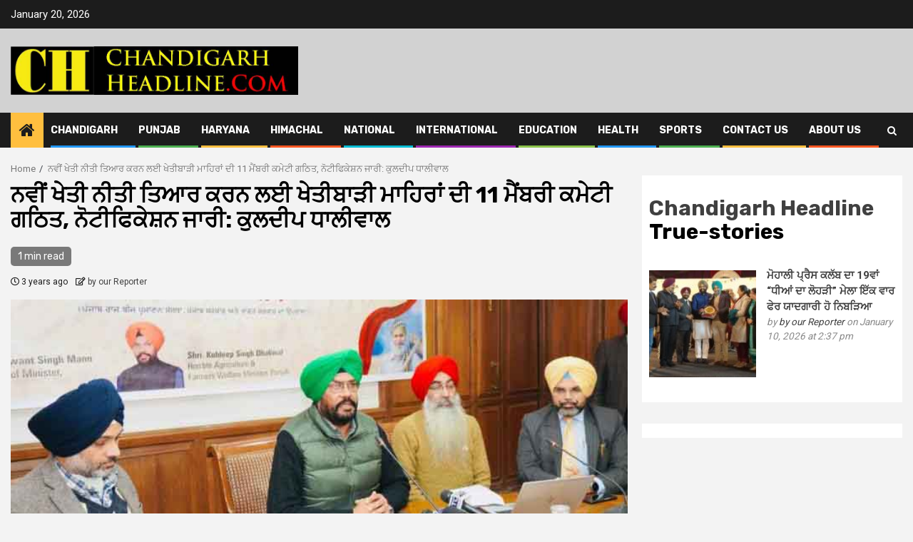

--- FILE ---
content_type: text/html; charset=UTF-8
request_url: https://www.chandigarhheadline.com/archives/3187
body_size: 19363
content:
    <!doctype html>
<html lang="en-US"
	prefix="og: https://ogp.me/ns#" >
    <head>
        <meta charset="UTF-8">
        <meta name="viewport" content="width=device-width, initial-scale=1">
        <link rel="profile" href="http://gmpg.org/xfn/11">
		
<meta name="google-site-verification" content="zFQwaMrfbyHBMjgSnBVlCOj3qp4KUiUczsy8qhr_i-A" />
		      <title>ਨਵੀਂ ਖੇਤੀ ਨੀਤੀ ਤਿਆਰ ਕਰਨ ਲਈ ਖੇਤੀਬਾੜੀ ਮਾਹਿਰਾਂ ਦੀ 11 ਮੈਂਬਰੀ ਕਮੇਟੀ ਗਠਿਤ, ਨੋਟੀਫਿਕੇਸ਼ਨ ਜਾਰੀ: ਕੁਲਦੀਪ ਧਾਲੀਵਾਲ - Chandigarh Headline</title>

		<!-- All in One SEO 4.1.7 -->
		<meta name="description" content="ਚੰਡੀਗੜ੍ਹ, 17 ਜਨਵਰੀ, 2023: ਪੰਜਾਬ ਦੀ ਮੁੱਖ ਮੰਤਰੀ ਭਗਵੰਤ ਮਾਨ ਦੀ ਅਗਵਾਈ ਵਾਲੀ ਸਰਕਾਰ ਨੇ ਸੂਬੇ ਦੀ ਨਵੀਂ ਖੇਤੀ ਨੀਤੀ ਤਿਆਰ ਕਰਨ ਇੱਕ ਹੋਰ ਕਦਮ ਚੁੱਕਦਿਆਂ ਖੇਤੀਬਾੜੀ ਮਾਹਿਰਾਂ ਦੀ 11 ਮੈਂਬਰੀ ਕਮੇਟੀ ਗਠਿਤ ਕਰ ਦਿੱਤੀ ਹੈ ਅਤੇ ਇਸ ਸਬੰਧੀ ਨੋਟੀਫਿਕੇਸ਼ਨ ਵੀ ਜਾਰੀ ਕਰ ਦਿੱਤਾ ਹੈ। ਅੱਜ ਇੱਥੇ ਪੰਜਾਬ ਭਵਨ ਵਿਖੇ ਪ੍ਰੈਸ ਕਾਨਫਰੰਸ ਨੂੰ ਸੰਬੋਧਨ ਕਰਦਿਆਂ https://www.chandigarhheadline.com/archives/3187" />
		<meta name="robots" content="max-image-preview:large" />
		<meta name="google-site-verification" content="google-site-verification=zFQwaMrfbyHBMjgSnBVlCOj3qp4KUiUczsy8qhr_i-A" />
		<link rel="canonical" href="https://www.chandigarhheadline.com/archives/3187" />
		<meta property="og:locale" content="en_US" />
		<meta property="og:site_name" content="Chandigarh Headline - True-stories" />
		<meta property="og:type" content="article" />
		<meta property="og:title" content="ਨਵੀਂ ਖੇਤੀ ਨੀਤੀ ਤਿਆਰ ਕਰਨ ਲਈ ਖੇਤੀਬਾੜੀ ਮਾਹਿਰਾਂ ਦੀ 11 ਮੈਂਬਰੀ ਕਮੇਟੀ ਗਠਿਤ, ਨੋਟੀਫਿਕੇਸ਼ਨ ਜਾਰੀ: ਕੁਲਦੀਪ ਧਾਲੀਵਾਲ - Chandigarh Headline" />
		<meta property="og:description" content="ਚੰਡੀਗੜ੍ਹ, 17 ਜਨਵਰੀ, 2023: ਪੰਜਾਬ ਦੀ ਮੁੱਖ ਮੰਤਰੀ ਭਗਵੰਤ ਮਾਨ ਦੀ ਅਗਵਾਈ ਵਾਲੀ ਸਰਕਾਰ ਨੇ ਸੂਬੇ ਦੀ ਨਵੀਂ ਖੇਤੀ ਨੀਤੀ ਤਿਆਰ ਕਰਨ ਇੱਕ ਹੋਰ ਕਦਮ ਚੁੱਕਦਿਆਂ ਖੇਤੀਬਾੜੀ ਮਾਹਿਰਾਂ ਦੀ 11 ਮੈਂਬਰੀ ਕਮੇਟੀ ਗਠਿਤ ਕਰ ਦਿੱਤੀ ਹੈ ਅਤੇ ਇਸ ਸਬੰਧੀ ਨੋਟੀਫਿਕੇਸ਼ਨ ਵੀ ਜਾਰੀ ਕਰ ਦਿੱਤਾ ਹੈ। ਅੱਜ ਇੱਥੇ ਪੰਜਾਬ ਭਵਨ ਵਿਖੇ ਪ੍ਰੈਸ ਕਾਨਫਰੰਸ ਨੂੰ ਸੰਬੋਧਨ ਕਰਦਿਆਂ https://www.chandigarhheadline.com/archives/3187" />
		<meta property="og:url" content="https://www.chandigarhheadline.com/archives/3187" />
		<meta property="og:image" content="https://www.chandigarhheadline.com/wp-content/uploads/2023/01/Dhaliwal-Jan-18-2023.jpeg" />
		<meta property="og:image:secure_url" content="https://www.chandigarhheadline.com/wp-content/uploads/2023/01/Dhaliwal-Jan-18-2023.jpeg" />
		<meta property="og:image:width" content="732" />
		<meta property="og:image:height" content="440" />
		<meta property="article:published_time" content="2023-01-18T03:32:22+00:00" />
		<meta property="article:modified_time" content="2023-01-18T03:32:23+00:00" />
		<meta name="twitter:card" content="summary" />
		<meta name="twitter:title" content="ਨਵੀਂ ਖੇਤੀ ਨੀਤੀ ਤਿਆਰ ਕਰਨ ਲਈ ਖੇਤੀਬਾੜੀ ਮਾਹਿਰਾਂ ਦੀ 11 ਮੈਂਬਰੀ ਕਮੇਟੀ ਗਠਿਤ, ਨੋਟੀਫਿਕੇਸ਼ਨ ਜਾਰੀ: ਕੁਲਦੀਪ ਧਾਲੀਵਾਲ - Chandigarh Headline" />
		<meta name="twitter:description" content="ਚੰਡੀਗੜ੍ਹ, 17 ਜਨਵਰੀ, 2023: ਪੰਜਾਬ ਦੀ ਮੁੱਖ ਮੰਤਰੀ ਭਗਵੰਤ ਮਾਨ ਦੀ ਅਗਵਾਈ ਵਾਲੀ ਸਰਕਾਰ ਨੇ ਸੂਬੇ ਦੀ ਨਵੀਂ ਖੇਤੀ ਨੀਤੀ ਤਿਆਰ ਕਰਨ ਇੱਕ ਹੋਰ ਕਦਮ ਚੁੱਕਦਿਆਂ ਖੇਤੀਬਾੜੀ ਮਾਹਿਰਾਂ ਦੀ 11 ਮੈਂਬਰੀ ਕਮੇਟੀ ਗਠਿਤ ਕਰ ਦਿੱਤੀ ਹੈ ਅਤੇ ਇਸ ਸਬੰਧੀ ਨੋਟੀਫਿਕੇਸ਼ਨ ਵੀ ਜਾਰੀ ਕਰ ਦਿੱਤਾ ਹੈ। ਅੱਜ ਇੱਥੇ ਪੰਜਾਬ ਭਵਨ ਵਿਖੇ ਪ੍ਰੈਸ ਕਾਨਫਰੰਸ ਨੂੰ ਸੰਬੋਧਨ ਕਰਦਿਆਂ https://www.chandigarhheadline.com/archives/3187" />
		<meta name="twitter:image" content="https://www.chandigarhheadline.com/wp-content/uploads/2022/08/Logo-Aug-20-2022-1.jpg" />
		<script type="application/ld+json" class="aioseo-schema">
			{"@context":"https:\/\/schema.org","@graph":[{"@type":"WebSite","@id":"https:\/\/www.chandigarhheadline.com\/#website","url":"https:\/\/www.chandigarhheadline.com\/","name":"Chandigarh Headline","description":"True-stories","inLanguage":"en-US","publisher":{"@id":"https:\/\/www.chandigarhheadline.com\/#organization"}},{"@type":"Organization","@id":"https:\/\/www.chandigarhheadline.com\/#organization","name":"Chandigarh Headline","url":"https:\/\/www.chandigarhheadline.com\/","logo":{"@type":"ImageObject","@id":"https:\/\/www.chandigarhheadline.com\/#organizationLogo","url":"https:\/\/www.chandigarhheadline.com\/wp-content\/uploads\/2022\/02\/Chandigarh-Headline-Logo-7.gif"},"image":{"@id":"https:\/\/www.chandigarhheadline.com\/#organizationLogo"}},{"@type":"BreadcrumbList","@id":"https:\/\/www.chandigarhheadline.com\/archives\/3187#breadcrumblist","itemListElement":[{"@type":"ListItem","@id":"https:\/\/www.chandigarhheadline.com\/#listItem","position":1,"item":{"@type":"WebPage","@id":"https:\/\/www.chandigarhheadline.com\/","name":"Home","description":"Chandigarh Headline \u0a28\u0a35\u0a40\u0a02 \u0a16\u0a47\u0a24\u0a40 \u0a28\u0a40\u0a24\u0a40 \u0a24\u0a3f\u0a06\u0a30 \u0a15\u0a30\u0a28 \u0a32\u0a08 \u0a16\u0a47\u0a24\u0a40\u0a2c\u0a3e\u0a5c\u0a40 \u0a2e\u0a3e\u0a39\u0a3f\u0a30\u0a3e\u0a02 \u0a26\u0a40 11 \u0a2e\u0a48\u0a02\u0a2c\u0a30\u0a40 \u0a15\u0a2e\u0a47\u0a1f\u0a40 \u0a17\u0a20\u0a3f\u0a24, \u0a28\u0a4b\u0a1f\u0a40\u0a2b\u0a3f\u0a15\u0a47\u0a36\u0a28 \u0a1c\u0a3e\u0a30\u0a40: \u0a15\u0a41\u0a32\u0a26\u0a40\u0a2a \u0a27\u0a3e\u0a32\u0a40\u0a35\u0a3e\u0a32","url":"https:\/\/www.chandigarhheadline.com\/"}}]},{"@type":"Person","@id":"https:\/\/www.chandigarhheadline.com\/archives\/author\/gurjitsodhi5#author","url":"https:\/\/www.chandigarhheadline.com\/archives\/author\/gurjitsodhi5","name":"by our Reporter","image":{"@type":"ImageObject","@id":"https:\/\/www.chandigarhheadline.com\/archives\/3187#authorImage","url":"https:\/\/secure.gravatar.com\/avatar\/6b7acddc25d984439d2808acdf3efb0b?s=96&d=mm&r=g","width":96,"height":96,"caption":"by our Reporter"}},{"@type":"WebPage","@id":"https:\/\/www.chandigarhheadline.com\/archives\/3187#webpage","url":"https:\/\/www.chandigarhheadline.com\/archives\/3187","name":"\u0a28\u0a35\u0a40\u0a02 \u0a16\u0a47\u0a24\u0a40 \u0a28\u0a40\u0a24\u0a40 \u0a24\u0a3f\u0a06\u0a30 \u0a15\u0a30\u0a28 \u0a32\u0a08 \u0a16\u0a47\u0a24\u0a40\u0a2c\u0a3e\u0a5c\u0a40 \u0a2e\u0a3e\u0a39\u0a3f\u0a30\u0a3e\u0a02 \u0a26\u0a40 11 \u0a2e\u0a48\u0a02\u0a2c\u0a30\u0a40 \u0a15\u0a2e\u0a47\u0a1f\u0a40 \u0a17\u0a20\u0a3f\u0a24, \u0a28\u0a4b\u0a1f\u0a40\u0a2b\u0a3f\u0a15\u0a47\u0a36\u0a28 \u0a1c\u0a3e\u0a30\u0a40: \u0a15\u0a41\u0a32\u0a26\u0a40\u0a2a \u0a27\u0a3e\u0a32\u0a40\u0a35\u0a3e\u0a32 - Chandigarh Headline","description":"\u0a1a\u0a70\u0a21\u0a40\u0a17\u0a5c\u0a4d\u0a39, 17 \u0a1c\u0a28\u0a35\u0a30\u0a40, 2023: \u0a2a\u0a70\u0a1c\u0a3e\u0a2c \u0a26\u0a40 \u0a2e\u0a41\u0a71\u0a16 \u0a2e\u0a70\u0a24\u0a30\u0a40 \u0a2d\u0a17\u0a35\u0a70\u0a24 \u0a2e\u0a3e\u0a28 \u0a26\u0a40 \u0a05\u0a17\u0a35\u0a3e\u0a08 \u0a35\u0a3e\u0a32\u0a40 \u0a38\u0a30\u0a15\u0a3e\u0a30 \u0a28\u0a47 \u0a38\u0a42\u0a2c\u0a47 \u0a26\u0a40 \u0a28\u0a35\u0a40\u0a02 \u0a16\u0a47\u0a24\u0a40 \u0a28\u0a40\u0a24\u0a40 \u0a24\u0a3f\u0a06\u0a30 \u0a15\u0a30\u0a28 \u0a07\u0a71\u0a15 \u0a39\u0a4b\u0a30 \u0a15\u0a26\u0a2e \u0a1a\u0a41\u0a71\u0a15\u0a26\u0a3f\u0a06\u0a02 \u0a16\u0a47\u0a24\u0a40\u0a2c\u0a3e\u0a5c\u0a40 \u0a2e\u0a3e\u0a39\u0a3f\u0a30\u0a3e\u0a02 \u0a26\u0a40 11 \u0a2e\u0a48\u0a02\u0a2c\u0a30\u0a40 \u0a15\u0a2e\u0a47\u0a1f\u0a40 \u0a17\u0a20\u0a3f\u0a24 \u0a15\u0a30 \u0a26\u0a3f\u0a71\u0a24\u0a40 \u0a39\u0a48 \u0a05\u0a24\u0a47 \u0a07\u0a38 \u0a38\u0a2c\u0a70\u0a27\u0a40 \u0a28\u0a4b\u0a1f\u0a40\u0a2b\u0a3f\u0a15\u0a47\u0a36\u0a28 \u0a35\u0a40 \u0a1c\u0a3e\u0a30\u0a40 \u0a15\u0a30 \u0a26\u0a3f\u0a71\u0a24\u0a3e \u0a39\u0a48\u0964 \u0a05\u0a71\u0a1c \u0a07\u0a71\u0a25\u0a47 \u0a2a\u0a70\u0a1c\u0a3e\u0a2c \u0a2d\u0a35\u0a28 \u0a35\u0a3f\u0a16\u0a47 \u0a2a\u0a4d\u0a30\u0a48\u0a38 \u0a15\u0a3e\u0a28\u0a2b\u0a30\u0a70\u0a38 \u0a28\u0a42\u0a70 \u0a38\u0a70\u0a2c\u0a4b\u0a27\u0a28 \u0a15\u0a30\u0a26\u0a3f\u0a06\u0a02 https:\/\/www.chandigarhheadline.com\/archives\/3187","inLanguage":"en-US","isPartOf":{"@id":"https:\/\/www.chandigarhheadline.com\/#website"},"breadcrumb":{"@id":"https:\/\/www.chandigarhheadline.com\/archives\/3187#breadcrumblist"},"author":"https:\/\/www.chandigarhheadline.com\/archives\/author\/gurjitsodhi5#author","creator":"https:\/\/www.chandigarhheadline.com\/archives\/author\/gurjitsodhi5#author","image":{"@type":"ImageObject","@id":"https:\/\/www.chandigarhheadline.com\/#mainImage","url":"https:\/\/www.chandigarhheadline.com\/wp-content\/uploads\/2023\/01\/Dhaliwal-Jan-18-2023.jpeg","width":732,"height":440},"primaryImageOfPage":{"@id":"https:\/\/www.chandigarhheadline.com\/archives\/3187#mainImage"},"datePublished":"2023-01-18T03:32:22+00:00","dateModified":"2023-01-18T03:32:23+00:00"},{"@type":"BlogPosting","@id":"https:\/\/www.chandigarhheadline.com\/archives\/3187#blogposting","name":"\u0a28\u0a35\u0a40\u0a02 \u0a16\u0a47\u0a24\u0a40 \u0a28\u0a40\u0a24\u0a40 \u0a24\u0a3f\u0a06\u0a30 \u0a15\u0a30\u0a28 \u0a32\u0a08 \u0a16\u0a47\u0a24\u0a40\u0a2c\u0a3e\u0a5c\u0a40 \u0a2e\u0a3e\u0a39\u0a3f\u0a30\u0a3e\u0a02 \u0a26\u0a40 11 \u0a2e\u0a48\u0a02\u0a2c\u0a30\u0a40 \u0a15\u0a2e\u0a47\u0a1f\u0a40 \u0a17\u0a20\u0a3f\u0a24, \u0a28\u0a4b\u0a1f\u0a40\u0a2b\u0a3f\u0a15\u0a47\u0a36\u0a28 \u0a1c\u0a3e\u0a30\u0a40: \u0a15\u0a41\u0a32\u0a26\u0a40\u0a2a \u0a27\u0a3e\u0a32\u0a40\u0a35\u0a3e\u0a32 - Chandigarh Headline","description":"\u0a1a\u0a70\u0a21\u0a40\u0a17\u0a5c\u0a4d\u0a39, 17 \u0a1c\u0a28\u0a35\u0a30\u0a40, 2023: \u0a2a\u0a70\u0a1c\u0a3e\u0a2c \u0a26\u0a40 \u0a2e\u0a41\u0a71\u0a16 \u0a2e\u0a70\u0a24\u0a30\u0a40 \u0a2d\u0a17\u0a35\u0a70\u0a24 \u0a2e\u0a3e\u0a28 \u0a26\u0a40 \u0a05\u0a17\u0a35\u0a3e\u0a08 \u0a35\u0a3e\u0a32\u0a40 \u0a38\u0a30\u0a15\u0a3e\u0a30 \u0a28\u0a47 \u0a38\u0a42\u0a2c\u0a47 \u0a26\u0a40 \u0a28\u0a35\u0a40\u0a02 \u0a16\u0a47\u0a24\u0a40 \u0a28\u0a40\u0a24\u0a40 \u0a24\u0a3f\u0a06\u0a30 \u0a15\u0a30\u0a28 \u0a07\u0a71\u0a15 \u0a39\u0a4b\u0a30 \u0a15\u0a26\u0a2e \u0a1a\u0a41\u0a71\u0a15\u0a26\u0a3f\u0a06\u0a02 \u0a16\u0a47\u0a24\u0a40\u0a2c\u0a3e\u0a5c\u0a40 \u0a2e\u0a3e\u0a39\u0a3f\u0a30\u0a3e\u0a02 \u0a26\u0a40 11 \u0a2e\u0a48\u0a02\u0a2c\u0a30\u0a40 \u0a15\u0a2e\u0a47\u0a1f\u0a40 \u0a17\u0a20\u0a3f\u0a24 \u0a15\u0a30 \u0a26\u0a3f\u0a71\u0a24\u0a40 \u0a39\u0a48 \u0a05\u0a24\u0a47 \u0a07\u0a38 \u0a38\u0a2c\u0a70\u0a27\u0a40 \u0a28\u0a4b\u0a1f\u0a40\u0a2b\u0a3f\u0a15\u0a47\u0a36\u0a28 \u0a35\u0a40 \u0a1c\u0a3e\u0a30\u0a40 \u0a15\u0a30 \u0a26\u0a3f\u0a71\u0a24\u0a3e \u0a39\u0a48\u0964 \u0a05\u0a71\u0a1c \u0a07\u0a71\u0a25\u0a47 \u0a2a\u0a70\u0a1c\u0a3e\u0a2c \u0a2d\u0a35\u0a28 \u0a35\u0a3f\u0a16\u0a47 \u0a2a\u0a4d\u0a30\u0a48\u0a38 \u0a15\u0a3e\u0a28\u0a2b\u0a30\u0a70\u0a38 \u0a28\u0a42\u0a70 \u0a38\u0a70\u0a2c\u0a4b\u0a27\u0a28 \u0a15\u0a30\u0a26\u0a3f\u0a06\u0a02 https:\/\/www.chandigarhheadline.com\/archives\/3187","inLanguage":"en-US","headline":"\u0a28\u0a35\u0a40\u0a02 \u0a16\u0a47\u0a24\u0a40 \u0a28\u0a40\u0a24\u0a40 \u0a24\u0a3f\u0a06\u0a30 \u0a15\u0a30\u0a28 \u0a32\u0a08 \u0a16\u0a47\u0a24\u0a40\u0a2c\u0a3e\u0a5c\u0a40 \u0a2e\u0a3e\u0a39\u0a3f\u0a30\u0a3e\u0a02 \u0a26\u0a40 11 \u0a2e\u0a48\u0a02\u0a2c\u0a30\u0a40 \u0a15\u0a2e\u0a47\u0a1f\u0a40 \u0a17\u0a20\u0a3f\u0a24, \u0a28\u0a4b\u0a1f\u0a40\u0a2b\u0a3f\u0a15\u0a47\u0a36\u0a28 \u0a1c\u0a3e\u0a30\u0a40: \u0a15\u0a41\u0a32\u0a26\u0a40\u0a2a \u0a27\u0a3e\u0a32\u0a40\u0a35\u0a3e\u0a32","author":{"@id":"https:\/\/www.chandigarhheadline.com\/archives\/author\/gurjitsodhi5#author"},"publisher":{"@id":"https:\/\/www.chandigarhheadline.com\/#organization"},"datePublished":"2023-01-18T03:32:22+00:00","dateModified":"2023-01-18T03:32:23+00:00","articleSection":"Chandigarh, Punjab","mainEntityOfPage":{"@id":"https:\/\/www.chandigarhheadline.com\/archives\/3187#webpage"},"isPartOf":{"@id":"https:\/\/www.chandigarhheadline.com\/archives\/3187#webpage"},"image":{"@type":"ImageObject","@id":"https:\/\/www.chandigarhheadline.com\/#articleImage","url":"https:\/\/www.chandigarhheadline.com\/wp-content\/uploads\/2023\/01\/Dhaliwal-Jan-18-2023.jpeg","width":732,"height":440}}]}
		</script>
		<!-- All in One SEO -->

<link rel='dns-prefetch' href='//fonts.googleapis.com' />
<link rel='dns-prefetch' href='//s.w.org' />
<link rel="alternate" type="application/rss+xml" title="Chandigarh Headline &raquo; Feed" href="https://www.chandigarhheadline.com/feed" />
<link rel="alternate" type="application/rss+xml" title="Chandigarh Headline &raquo; Comments Feed" href="https://www.chandigarhheadline.com/comments/feed" />
<link rel="alternate" type="application/rss+xml" title="Chandigarh Headline &raquo; ਨਵੀਂ ਖੇਤੀ ਨੀਤੀ ਤਿਆਰ ਕਰਨ ਲਈ ਖੇਤੀਬਾੜੀ ਮਾਹਿਰਾਂ ਦੀ 11 ਮੈਂਬਰੀ ਕਮੇਟੀ ਗਠਿਤ, ਨੋਟੀਫਿਕੇਸ਼ਨ ਜਾਰੀ: ਕੁਲਦੀਪ ਧਾਲੀਵਾਲ Comments Feed" href="https://www.chandigarhheadline.com/archives/3187/feed" />
		<!-- This site uses the Google Analytics by MonsterInsights plugin v8.10.0 - Using Analytics tracking - https://www.monsterinsights.com/ -->
		<!-- Note: MonsterInsights is not currently configured on this site. The site owner needs to authenticate with Google Analytics in the MonsterInsights settings panel. -->
					<!-- No UA code set -->
				<!-- / Google Analytics by MonsterInsights -->
		<script type="text/javascript">
window._wpemojiSettings = {"baseUrl":"https:\/\/s.w.org\/images\/core\/emoji\/13.1.0\/72x72\/","ext":".png","svgUrl":"https:\/\/s.w.org\/images\/core\/emoji\/13.1.0\/svg\/","svgExt":".svg","source":{"concatemoji":"https:\/\/www.chandigarhheadline.com\/wp-includes\/js\/wp-emoji-release.min.js?ver=5.9.12"}};
/*! This file is auto-generated */
!function(e,a,t){var n,r,o,i=a.createElement("canvas"),p=i.getContext&&i.getContext("2d");function s(e,t){var a=String.fromCharCode;p.clearRect(0,0,i.width,i.height),p.fillText(a.apply(this,e),0,0);e=i.toDataURL();return p.clearRect(0,0,i.width,i.height),p.fillText(a.apply(this,t),0,0),e===i.toDataURL()}function c(e){var t=a.createElement("script");t.src=e,t.defer=t.type="text/javascript",a.getElementsByTagName("head")[0].appendChild(t)}for(o=Array("flag","emoji"),t.supports={everything:!0,everythingExceptFlag:!0},r=0;r<o.length;r++)t.supports[o[r]]=function(e){if(!p||!p.fillText)return!1;switch(p.textBaseline="top",p.font="600 32px Arial",e){case"flag":return s([127987,65039,8205,9895,65039],[127987,65039,8203,9895,65039])?!1:!s([55356,56826,55356,56819],[55356,56826,8203,55356,56819])&&!s([55356,57332,56128,56423,56128,56418,56128,56421,56128,56430,56128,56423,56128,56447],[55356,57332,8203,56128,56423,8203,56128,56418,8203,56128,56421,8203,56128,56430,8203,56128,56423,8203,56128,56447]);case"emoji":return!s([10084,65039,8205,55357,56613],[10084,65039,8203,55357,56613])}return!1}(o[r]),t.supports.everything=t.supports.everything&&t.supports[o[r]],"flag"!==o[r]&&(t.supports.everythingExceptFlag=t.supports.everythingExceptFlag&&t.supports[o[r]]);t.supports.everythingExceptFlag=t.supports.everythingExceptFlag&&!t.supports.flag,t.DOMReady=!1,t.readyCallback=function(){t.DOMReady=!0},t.supports.everything||(n=function(){t.readyCallback()},a.addEventListener?(a.addEventListener("DOMContentLoaded",n,!1),e.addEventListener("load",n,!1)):(e.attachEvent("onload",n),a.attachEvent("onreadystatechange",function(){"complete"===a.readyState&&t.readyCallback()})),(n=t.source||{}).concatemoji?c(n.concatemoji):n.wpemoji&&n.twemoji&&(c(n.twemoji),c(n.wpemoji)))}(window,document,window._wpemojiSettings);
</script>
<style type="text/css">
img.wp-smiley,
img.emoji {
	display: inline !important;
	border: none !important;
	box-shadow: none !important;
	height: 1em !important;
	width: 1em !important;
	margin: 0 0.07em !important;
	vertical-align: -0.1em !important;
	background: none !important;
	padding: 0 !important;
}
</style>
	<link rel='stylesheet' id='litespeed-cache-dummy-css'  href='https://www.chandigarhheadline.com/wp-content/plugins/litespeed-cache/assets/css/litespeed-dummy.css?ver=5.9.12' type='text/css' media='all' />
<link rel='stylesheet' id='wp-block-library-css'  href='https://www.chandigarhheadline.com/wp-includes/css/dist/block-library/style.min.css?ver=5.9.12' type='text/css' media='all' />
<style id='global-styles-inline-css' type='text/css'>
body{--wp--preset--color--black: #000000;--wp--preset--color--cyan-bluish-gray: #abb8c3;--wp--preset--color--white: #ffffff;--wp--preset--color--pale-pink: #f78da7;--wp--preset--color--vivid-red: #cf2e2e;--wp--preset--color--luminous-vivid-orange: #ff6900;--wp--preset--color--luminous-vivid-amber: #fcb900;--wp--preset--color--light-green-cyan: #7bdcb5;--wp--preset--color--vivid-green-cyan: #00d084;--wp--preset--color--pale-cyan-blue: #8ed1fc;--wp--preset--color--vivid-cyan-blue: #0693e3;--wp--preset--color--vivid-purple: #9b51e0;--wp--preset--gradient--vivid-cyan-blue-to-vivid-purple: linear-gradient(135deg,rgba(6,147,227,1) 0%,rgb(155,81,224) 100%);--wp--preset--gradient--light-green-cyan-to-vivid-green-cyan: linear-gradient(135deg,rgb(122,220,180) 0%,rgb(0,208,130) 100%);--wp--preset--gradient--luminous-vivid-amber-to-luminous-vivid-orange: linear-gradient(135deg,rgba(252,185,0,1) 0%,rgba(255,105,0,1) 100%);--wp--preset--gradient--luminous-vivid-orange-to-vivid-red: linear-gradient(135deg,rgba(255,105,0,1) 0%,rgb(207,46,46) 100%);--wp--preset--gradient--very-light-gray-to-cyan-bluish-gray: linear-gradient(135deg,rgb(238,238,238) 0%,rgb(169,184,195) 100%);--wp--preset--gradient--cool-to-warm-spectrum: linear-gradient(135deg,rgb(74,234,220) 0%,rgb(151,120,209) 20%,rgb(207,42,186) 40%,rgb(238,44,130) 60%,rgb(251,105,98) 80%,rgb(254,248,76) 100%);--wp--preset--gradient--blush-light-purple: linear-gradient(135deg,rgb(255,206,236) 0%,rgb(152,150,240) 100%);--wp--preset--gradient--blush-bordeaux: linear-gradient(135deg,rgb(254,205,165) 0%,rgb(254,45,45) 50%,rgb(107,0,62) 100%);--wp--preset--gradient--luminous-dusk: linear-gradient(135deg,rgb(255,203,112) 0%,rgb(199,81,192) 50%,rgb(65,88,208) 100%);--wp--preset--gradient--pale-ocean: linear-gradient(135deg,rgb(255,245,203) 0%,rgb(182,227,212) 50%,rgb(51,167,181) 100%);--wp--preset--gradient--electric-grass: linear-gradient(135deg,rgb(202,248,128) 0%,rgb(113,206,126) 100%);--wp--preset--gradient--midnight: linear-gradient(135deg,rgb(2,3,129) 0%,rgb(40,116,252) 100%);--wp--preset--duotone--dark-grayscale: url('#wp-duotone-dark-grayscale');--wp--preset--duotone--grayscale: url('#wp-duotone-grayscale');--wp--preset--duotone--purple-yellow: url('#wp-duotone-purple-yellow');--wp--preset--duotone--blue-red: url('#wp-duotone-blue-red');--wp--preset--duotone--midnight: url('#wp-duotone-midnight');--wp--preset--duotone--magenta-yellow: url('#wp-duotone-magenta-yellow');--wp--preset--duotone--purple-green: url('#wp-duotone-purple-green');--wp--preset--duotone--blue-orange: url('#wp-duotone-blue-orange');--wp--preset--font-size--small: 13px;--wp--preset--font-size--medium: 20px;--wp--preset--font-size--large: 36px;--wp--preset--font-size--x-large: 42px;}.has-black-color{color: var(--wp--preset--color--black) !important;}.has-cyan-bluish-gray-color{color: var(--wp--preset--color--cyan-bluish-gray) !important;}.has-white-color{color: var(--wp--preset--color--white) !important;}.has-pale-pink-color{color: var(--wp--preset--color--pale-pink) !important;}.has-vivid-red-color{color: var(--wp--preset--color--vivid-red) !important;}.has-luminous-vivid-orange-color{color: var(--wp--preset--color--luminous-vivid-orange) !important;}.has-luminous-vivid-amber-color{color: var(--wp--preset--color--luminous-vivid-amber) !important;}.has-light-green-cyan-color{color: var(--wp--preset--color--light-green-cyan) !important;}.has-vivid-green-cyan-color{color: var(--wp--preset--color--vivid-green-cyan) !important;}.has-pale-cyan-blue-color{color: var(--wp--preset--color--pale-cyan-blue) !important;}.has-vivid-cyan-blue-color{color: var(--wp--preset--color--vivid-cyan-blue) !important;}.has-vivid-purple-color{color: var(--wp--preset--color--vivid-purple) !important;}.has-black-background-color{background-color: var(--wp--preset--color--black) !important;}.has-cyan-bluish-gray-background-color{background-color: var(--wp--preset--color--cyan-bluish-gray) !important;}.has-white-background-color{background-color: var(--wp--preset--color--white) !important;}.has-pale-pink-background-color{background-color: var(--wp--preset--color--pale-pink) !important;}.has-vivid-red-background-color{background-color: var(--wp--preset--color--vivid-red) !important;}.has-luminous-vivid-orange-background-color{background-color: var(--wp--preset--color--luminous-vivid-orange) !important;}.has-luminous-vivid-amber-background-color{background-color: var(--wp--preset--color--luminous-vivid-amber) !important;}.has-light-green-cyan-background-color{background-color: var(--wp--preset--color--light-green-cyan) !important;}.has-vivid-green-cyan-background-color{background-color: var(--wp--preset--color--vivid-green-cyan) !important;}.has-pale-cyan-blue-background-color{background-color: var(--wp--preset--color--pale-cyan-blue) !important;}.has-vivid-cyan-blue-background-color{background-color: var(--wp--preset--color--vivid-cyan-blue) !important;}.has-vivid-purple-background-color{background-color: var(--wp--preset--color--vivid-purple) !important;}.has-black-border-color{border-color: var(--wp--preset--color--black) !important;}.has-cyan-bluish-gray-border-color{border-color: var(--wp--preset--color--cyan-bluish-gray) !important;}.has-white-border-color{border-color: var(--wp--preset--color--white) !important;}.has-pale-pink-border-color{border-color: var(--wp--preset--color--pale-pink) !important;}.has-vivid-red-border-color{border-color: var(--wp--preset--color--vivid-red) !important;}.has-luminous-vivid-orange-border-color{border-color: var(--wp--preset--color--luminous-vivid-orange) !important;}.has-luminous-vivid-amber-border-color{border-color: var(--wp--preset--color--luminous-vivid-amber) !important;}.has-light-green-cyan-border-color{border-color: var(--wp--preset--color--light-green-cyan) !important;}.has-vivid-green-cyan-border-color{border-color: var(--wp--preset--color--vivid-green-cyan) !important;}.has-pale-cyan-blue-border-color{border-color: var(--wp--preset--color--pale-cyan-blue) !important;}.has-vivid-cyan-blue-border-color{border-color: var(--wp--preset--color--vivid-cyan-blue) !important;}.has-vivid-purple-border-color{border-color: var(--wp--preset--color--vivid-purple) !important;}.has-vivid-cyan-blue-to-vivid-purple-gradient-background{background: var(--wp--preset--gradient--vivid-cyan-blue-to-vivid-purple) !important;}.has-light-green-cyan-to-vivid-green-cyan-gradient-background{background: var(--wp--preset--gradient--light-green-cyan-to-vivid-green-cyan) !important;}.has-luminous-vivid-amber-to-luminous-vivid-orange-gradient-background{background: var(--wp--preset--gradient--luminous-vivid-amber-to-luminous-vivid-orange) !important;}.has-luminous-vivid-orange-to-vivid-red-gradient-background{background: var(--wp--preset--gradient--luminous-vivid-orange-to-vivid-red) !important;}.has-very-light-gray-to-cyan-bluish-gray-gradient-background{background: var(--wp--preset--gradient--very-light-gray-to-cyan-bluish-gray) !important;}.has-cool-to-warm-spectrum-gradient-background{background: var(--wp--preset--gradient--cool-to-warm-spectrum) !important;}.has-blush-light-purple-gradient-background{background: var(--wp--preset--gradient--blush-light-purple) !important;}.has-blush-bordeaux-gradient-background{background: var(--wp--preset--gradient--blush-bordeaux) !important;}.has-luminous-dusk-gradient-background{background: var(--wp--preset--gradient--luminous-dusk) !important;}.has-pale-ocean-gradient-background{background: var(--wp--preset--gradient--pale-ocean) !important;}.has-electric-grass-gradient-background{background: var(--wp--preset--gradient--electric-grass) !important;}.has-midnight-gradient-background{background: var(--wp--preset--gradient--midnight) !important;}.has-small-font-size{font-size: var(--wp--preset--font-size--small) !important;}.has-medium-font-size{font-size: var(--wp--preset--font-size--medium) !important;}.has-large-font-size{font-size: var(--wp--preset--font-size--large) !important;}.has-x-large-font-size{font-size: var(--wp--preset--font-size--x-large) !important;}
</style>
<link rel='stylesheet' id='contact-form-7-css'  href='https://www.chandigarhheadline.com/wp-content/plugins/contact-form-7/includes/css/styles.css?ver=5.5.5' type='text/css' media='all' />
<link rel='stylesheet' id='fontawesomepublic-css'  href='https://www.chandigarhheadline.com/wp-content/plugins/wdv-about-me-widget/public/../includes/fonts/css/all.min.css?ver=5.9.0' type='text/css' media='all' />
<link rel='stylesheet' id='fontawesomepublicv4-css'  href='https://www.chandigarhheadline.com/wp-content/plugins/wdv-about-me-widget/public/../includes/fonts/css/v4-shims.min.css?ver=5.9.0' type='text/css' media='all' />
<link rel='stylesheet' id='publiccss-css'  href='https://www.chandigarhheadline.com/wp-content/plugins/wdv-about-me-widget/public/css/wdv-about-me-widget-public.css?ver=1.2.6' type='text/css' media='all' />
<link rel='stylesheet' id='wettervorhersage-css'  href='https://www.chandigarhheadline.com/wp-content/plugins/wettervorhersage/public/css/wettervorhersage-public.css?ver=1.0.0' type='text/css' media='all' />
<link rel='stylesheet' id='font-awesome-css'  href='https://www.chandigarhheadline.com/wp-content/themes/newsphere/assets/font-awesome/css/font-awesome.min.css?ver=5.9.12' type='text/css' media='all' />
<link rel='stylesheet' id='bootstrap-css'  href='https://www.chandigarhheadline.com/wp-content/themes/newsphere/assets/bootstrap/css/bootstrap.min.css?ver=5.9.12' type='text/css' media='all' />
<link rel='stylesheet' id='swiper-css'  href='https://www.chandigarhheadline.com/wp-content/themes/newsphere/assets/swiper/css/swiper.min.css?ver=5.9.12' type='text/css' media='all' />
<link rel='stylesheet' id='sidr-css'  href='https://www.chandigarhheadline.com/wp-content/themes/newsphere/assets/sidr/css/sidr.bare.css?ver=5.9.12' type='text/css' media='all' />
<link rel='stylesheet' id='magnific-popup-css'  href='https://www.chandigarhheadline.com/wp-content/themes/newsphere/assets/magnific-popup/magnific-popup.css?ver=5.9.12' type='text/css' media='all' />
<link rel='stylesheet' id='newsphere-google-fonts-css'  href='https://fonts.googleapis.com/css?family=Roboto:100,300,400,500,700|Rubik:300,300i,400,400i,500,500i,700,700i,900,900i&#038;subset=latin,latin-ext' type='text/css' media='all' />
<link rel='stylesheet' id='newsphere-style-css'  href='https://www.chandigarhheadline.com/wp-content/themes/newsphere/style.css?ver=2.0.4' type='text/css' media='all' />
<script type='text/javascript' src='https://www.chandigarhheadline.com/wp-includes/js/jquery/jquery.min.js?ver=3.6.0' id='jquery-core-js'></script>
<script type='text/javascript' src='https://www.chandigarhheadline.com/wp-includes/js/jquery/jquery-migrate.min.js?ver=3.3.2' id='jquery-migrate-js'></script>
<script type='text/javascript' src='https://www.chandigarhheadline.com/wp-content/plugins/wdv-about-me-widget/public/js/wdv-about-me-widget-public.js?ver=1.2.6' id='wdv-about-me-widget-js'></script>
<script type='text/javascript' src='https://www.chandigarhheadline.com/wp-content/plugins/wettervorhersage/public/js/wettervorhersage-public.js?ver=1.0.0' id='wettervorhersage-js'></script>
<link rel="https://api.w.org/" href="https://www.chandigarhheadline.com/wp-json/" /><link rel="alternate" type="application/json" href="https://www.chandigarhheadline.com/wp-json/wp/v2/posts/3187" /><link rel="EditURI" type="application/rsd+xml" title="RSD" href="https://www.chandigarhheadline.com/xmlrpc.php?rsd" />
<link rel="wlwmanifest" type="application/wlwmanifest+xml" href="https://www.chandigarhheadline.com/wp-includes/wlwmanifest.xml" /> 
<meta name="generator" content="WordPress 5.9.12" />
<link rel='shortlink' href='https://www.chandigarhheadline.com/?p=3187' />
<link rel="alternate" type="application/json+oembed" href="https://www.chandigarhheadline.com/wp-json/oembed/1.0/embed?url=https%3A%2F%2Fwww.chandigarhheadline.com%2Farchives%2F3187" />
<link rel="alternate" type="text/xml+oembed" href="https://www.chandigarhheadline.com/wp-json/oembed/1.0/embed?url=https%3A%2F%2Fwww.chandigarhheadline.com%2Farchives%2F3187&#038;format=xml" />
		<style type="text/css">
		.feedzy-rss-link-icon:after {
			content: url( "https://www.chandigarhheadline.com/wp-content/plugins/feedzy-rss-feeds/img/external-link.png" );
			margin-left: 3px;
		}
	</style>
		<link rel="pingback" href="https://www.chandigarhheadline.com/xmlrpc.php">        <style type="text/css">
                        .site-title,
            .site-description {
                position: absolute;
                clip: rect(1px, 1px, 1px, 1px);
                display: none;
            }

            
                    
            .elementor-template-full-width .elementor-section.elementor-section-full_width > .elementor-container,
            .elementor-template-full-width .elementor-section.elementor-section-boxed > .elementor-container{
                max-width: 1300px;
            }
        

        </style>
            </head>

<body class="post-template-default single single-post postid-3187 single-format-standard wp-custom-logo wp-embed-responsive aft-default-mode aft-sticky-sidebar aft-hide-comment-count-in-list aft-hide-minutes-read-in-list aft-hide-date-author-in-list default-content-layout single-content-mode-default align-content-left">
    <svg xmlns="http://www.w3.org/2000/svg" viewBox="0 0 0 0" width="0" height="0" focusable="false" role="none" style="visibility: hidden; position: absolute; left: -9999px; overflow: hidden;" ><defs><filter id="wp-duotone-dark-grayscale"><feColorMatrix color-interpolation-filters="sRGB" type="matrix" values=" .299 .587 .114 0 0 .299 .587 .114 0 0 .299 .587 .114 0 0 .299 .587 .114 0 0 " /><feComponentTransfer color-interpolation-filters="sRGB" ><feFuncR type="table" tableValues="0 0.49803921568627" /><feFuncG type="table" tableValues="0 0.49803921568627" /><feFuncB type="table" tableValues="0 0.49803921568627" /><feFuncA type="table" tableValues="1 1" /></feComponentTransfer><feComposite in2="SourceGraphic" operator="in" /></filter></defs></svg><svg xmlns="http://www.w3.org/2000/svg" viewBox="0 0 0 0" width="0" height="0" focusable="false" role="none" style="visibility: hidden; position: absolute; left: -9999px; overflow: hidden;" ><defs><filter id="wp-duotone-grayscale"><feColorMatrix color-interpolation-filters="sRGB" type="matrix" values=" .299 .587 .114 0 0 .299 .587 .114 0 0 .299 .587 .114 0 0 .299 .587 .114 0 0 " /><feComponentTransfer color-interpolation-filters="sRGB" ><feFuncR type="table" tableValues="0 1" /><feFuncG type="table" tableValues="0 1" /><feFuncB type="table" tableValues="0 1" /><feFuncA type="table" tableValues="1 1" /></feComponentTransfer><feComposite in2="SourceGraphic" operator="in" /></filter></defs></svg><svg xmlns="http://www.w3.org/2000/svg" viewBox="0 0 0 0" width="0" height="0" focusable="false" role="none" style="visibility: hidden; position: absolute; left: -9999px; overflow: hidden;" ><defs><filter id="wp-duotone-purple-yellow"><feColorMatrix color-interpolation-filters="sRGB" type="matrix" values=" .299 .587 .114 0 0 .299 .587 .114 0 0 .299 .587 .114 0 0 .299 .587 .114 0 0 " /><feComponentTransfer color-interpolation-filters="sRGB" ><feFuncR type="table" tableValues="0.54901960784314 0.98823529411765" /><feFuncG type="table" tableValues="0 1" /><feFuncB type="table" tableValues="0.71764705882353 0.25490196078431" /><feFuncA type="table" tableValues="1 1" /></feComponentTransfer><feComposite in2="SourceGraphic" operator="in" /></filter></defs></svg><svg xmlns="http://www.w3.org/2000/svg" viewBox="0 0 0 0" width="0" height="0" focusable="false" role="none" style="visibility: hidden; position: absolute; left: -9999px; overflow: hidden;" ><defs><filter id="wp-duotone-blue-red"><feColorMatrix color-interpolation-filters="sRGB" type="matrix" values=" .299 .587 .114 0 0 .299 .587 .114 0 0 .299 .587 .114 0 0 .299 .587 .114 0 0 " /><feComponentTransfer color-interpolation-filters="sRGB" ><feFuncR type="table" tableValues="0 1" /><feFuncG type="table" tableValues="0 0.27843137254902" /><feFuncB type="table" tableValues="0.5921568627451 0.27843137254902" /><feFuncA type="table" tableValues="1 1" /></feComponentTransfer><feComposite in2="SourceGraphic" operator="in" /></filter></defs></svg><svg xmlns="http://www.w3.org/2000/svg" viewBox="0 0 0 0" width="0" height="0" focusable="false" role="none" style="visibility: hidden; position: absolute; left: -9999px; overflow: hidden;" ><defs><filter id="wp-duotone-midnight"><feColorMatrix color-interpolation-filters="sRGB" type="matrix" values=" .299 .587 .114 0 0 .299 .587 .114 0 0 .299 .587 .114 0 0 .299 .587 .114 0 0 " /><feComponentTransfer color-interpolation-filters="sRGB" ><feFuncR type="table" tableValues="0 0" /><feFuncG type="table" tableValues="0 0.64705882352941" /><feFuncB type="table" tableValues="0 1" /><feFuncA type="table" tableValues="1 1" /></feComponentTransfer><feComposite in2="SourceGraphic" operator="in" /></filter></defs></svg><svg xmlns="http://www.w3.org/2000/svg" viewBox="0 0 0 0" width="0" height="0" focusable="false" role="none" style="visibility: hidden; position: absolute; left: -9999px; overflow: hidden;" ><defs><filter id="wp-duotone-magenta-yellow"><feColorMatrix color-interpolation-filters="sRGB" type="matrix" values=" .299 .587 .114 0 0 .299 .587 .114 0 0 .299 .587 .114 0 0 .299 .587 .114 0 0 " /><feComponentTransfer color-interpolation-filters="sRGB" ><feFuncR type="table" tableValues="0.78039215686275 1" /><feFuncG type="table" tableValues="0 0.94901960784314" /><feFuncB type="table" tableValues="0.35294117647059 0.47058823529412" /><feFuncA type="table" tableValues="1 1" /></feComponentTransfer><feComposite in2="SourceGraphic" operator="in" /></filter></defs></svg><svg xmlns="http://www.w3.org/2000/svg" viewBox="0 0 0 0" width="0" height="0" focusable="false" role="none" style="visibility: hidden; position: absolute; left: -9999px; overflow: hidden;" ><defs><filter id="wp-duotone-purple-green"><feColorMatrix color-interpolation-filters="sRGB" type="matrix" values=" .299 .587 .114 0 0 .299 .587 .114 0 0 .299 .587 .114 0 0 .299 .587 .114 0 0 " /><feComponentTransfer color-interpolation-filters="sRGB" ><feFuncR type="table" tableValues="0.65098039215686 0.40392156862745" /><feFuncG type="table" tableValues="0 1" /><feFuncB type="table" tableValues="0.44705882352941 0.4" /><feFuncA type="table" tableValues="1 1" /></feComponentTransfer><feComposite in2="SourceGraphic" operator="in" /></filter></defs></svg><svg xmlns="http://www.w3.org/2000/svg" viewBox="0 0 0 0" width="0" height="0" focusable="false" role="none" style="visibility: hidden; position: absolute; left: -9999px; overflow: hidden;" ><defs><filter id="wp-duotone-blue-orange"><feColorMatrix color-interpolation-filters="sRGB" type="matrix" values=" .299 .587 .114 0 0 .299 .587 .114 0 0 .299 .587 .114 0 0 .299 .587 .114 0 0 " /><feComponentTransfer color-interpolation-filters="sRGB" ><feFuncR type="table" tableValues="0.098039215686275 1" /><feFuncG type="table" tableValues="0 0.66274509803922" /><feFuncB type="table" tableValues="0.84705882352941 0.41960784313725" /><feFuncA type="table" tableValues="1 1" /></feComponentTransfer><feComposite in2="SourceGraphic" operator="in" /></filter></defs></svg>
    <div id="af-preloader">
        <div class="af-preloader-wrap">
            <div class="af-sp af-sp-wave">
            </div>
        </div>
    </div>

<div id="page" class="site">
    <a class="skip-link screen-reader-text" href="#content">Skip to content</a>


        <header id="masthead" class="header-style1 header-layout-1">

                <div class="top-header">
        <div class="container-wrapper">
            <div class="top-bar-flex">
                <div class="top-bar-left col-2">

                    
                    <div class="date-bar-left">
                                                    <span class="topbar-date">
                                        January 20, 2026                                    </span>

                                            </div>
                </div>

                <div class="top-bar-right col-2">
  						<span class="aft-small-social-menu">
  							  						</span>
                </div>
            </div>
        </div>

    </div>
<div class="main-header " data-background="">
    <div class="container-wrapper">
        <div class="af-container-row af-flex-container">
            <div class="col-3 float-l pad">
                <div class="logo-brand">
                    <div class="site-branding">
                        <a href="https://www.chandigarhheadline.com/" class="custom-logo-link" rel="home"><img width="878" height="148" src="https://www.chandigarhheadline.com/wp-content/uploads/2022/08/Logo-Aug-20-2022-1.jpg" class="custom-logo" alt="Chandigarh Headline" srcset="https://www.chandigarhheadline.com/wp-content/uploads/2022/08/Logo-Aug-20-2022-1.jpg 878w, https://www.chandigarhheadline.com/wp-content/uploads/2022/08/Logo-Aug-20-2022-1-300x51.jpg 300w, https://www.chandigarhheadline.com/wp-content/uploads/2022/08/Logo-Aug-20-2022-1-200x34.jpg 200w, https://www.chandigarhheadline.com/wp-content/uploads/2022/08/Logo-Aug-20-2022-1-768x129.jpg 768w" sizes="(max-width: 878px) 100vw, 878px" /></a>                            <p class="site-title font-family-1">
                                <a href="https://www.chandigarhheadline.com/"
                                   rel="home">Chandigarh Headline</a>
                            </p>
                        
                                                    <p class="site-description">True-stories</p>
                                            </div>
                </div>
            </div>
            <div class="col-66 float-l pad">
                            </div>
        </div>
    </div>

</div>

            <div class="header-menu-part">
                <div id="main-navigation-bar" class="bottom-bar">
                    <div class="navigation-section-wrapper">
                        <div class="container-wrapper">
                            <div class="header-middle-part">
                                <div class="navigation-container">
                                    <nav class="main-navigation clearfix">
                                                                                <span class="aft-home-icon">
                                                                                    <a href="https://www.chandigarhheadline.com">
                                            <i class="fa fa-home" aria-hidden="true"></i>
                                        </a>
                                    </span>
                                                                                <div class="aft-dynamic-navigation-elements">
                                            <button class="toggle-menu" aria-controls="primary-menu" aria-expanded="false">
                                            <span class="screen-reader-text">
                                                Primary Menu                                            </span>
                                                <i class="ham"></i>
                                            </button>


                                            <div class="menu main-menu menu-desktop show-menu-border"><ul id="primary-menu" class="menu"><li id="menu-item-300" class="menu-item menu-item-type-taxonomy menu-item-object-category current-post-ancestor current-menu-parent current-post-parent menu-item-300"><a href="https://www.chandigarhheadline.com/https:/www.chandigarhheadline.com/feed/chandigarh">Chandigarh</a></li>
<li id="menu-item-309" class="menu-item menu-item-type-taxonomy menu-item-object-category current-post-ancestor current-menu-parent current-post-parent menu-item-309"><a href="https://www.chandigarhheadline.com/https:/www.chandigarhheadline.com/feed/punjab">Punjab</a></li>
<li id="menu-item-302" class="menu-item menu-item-type-taxonomy menu-item-object-category menu-item-302"><a href="https://www.chandigarhheadline.com/https:/www.chandigarhheadline.com/feed/haryana">Haryana</a></li>
<li id="menu-item-304" class="menu-item menu-item-type-taxonomy menu-item-object-category menu-item-304"><a href="https://www.chandigarhheadline.com/https:/www.chandigarhheadline.com/feed/himachal">Himachal</a></li>
<li id="menu-item-307" class="menu-item menu-item-type-taxonomy menu-item-object-category menu-item-307"><a href="https://www.chandigarhheadline.com/https:/www.chandigarhheadline.com/feed/national">National</a></li>
<li id="menu-item-305" class="menu-item menu-item-type-taxonomy menu-item-object-category menu-item-305"><a href="https://www.chandigarhheadline.com/https:/www.chandigarhheadline.com/feed/international">International</a></li>
<li id="menu-item-301" class="menu-item menu-item-type-taxonomy menu-item-object-category menu-item-301"><a href="https://www.chandigarhheadline.com/https:/www.chandigarhheadline.com/feed/education">Education</a></li>
<li id="menu-item-303" class="menu-item menu-item-type-taxonomy menu-item-object-category menu-item-303"><a href="https://www.chandigarhheadline.com/https:/www.chandigarhheadline.com/feed/health">Health</a></li>
<li id="menu-item-932" class="menu-item menu-item-type-taxonomy menu-item-object-category menu-item-932"><a href="https://www.chandigarhheadline.com/https:/www.chandigarhheadline.com/feed/sports">Sports</a></li>
<li id="menu-item-349" class="menu-item menu-item-type-post_type menu-item-object-page menu-item-349"><a href="https://www.chandigarhheadline.com/contact-us">Contact us</a></li>
<li id="menu-item-896" class="menu-item menu-item-type-post_type menu-item-object-page menu-item-896"><a href="https://www.chandigarhheadline.com/about-us">About us</a></li>
</ul></div>                                        </div>

                                    </nav>
                                </div>
                            </div>
                            <div class="header-right-part">

                                                                <div class="af-search-wrap">
                                    <div class="search-overlay">
                                        <a href="#" title="Search" class="search-icon">
                                            <i class="fa fa-search"></i>
                                        </a>
                                        <div class="af-search-form">
                                            <form role="search" method="get" class="search-form" action="https://www.chandigarhheadline.com/">
				<label>
					<span class="screen-reader-text">Search for:</span>
					<input type="search" class="search-field" placeholder="Search &hellip;" value="" name="s" />
				</label>
				<input type="submit" class="search-submit" value="Search" />
			</form>                                        </div>
                                    </div>
                                </div>
                            </div>
                        </div>
                    </div>
                </div>
            </div>
        </header>

        <!-- end slider-section -->
        
            <div class="af-breadcrumbs-wrapper container-wrapper">
            <div class="af-breadcrumbs font-family-1 color-pad">
                <div role="navigation" aria-label="Breadcrumbs" class="breadcrumb-trail breadcrumbs" itemprop="breadcrumb"><ul class="trail-items" itemscope itemtype="http://schema.org/BreadcrumbList"><meta name="numberOfItems" content="2" /><meta name="itemListOrder" content="Ascending" /><li itemprop="itemListElement" itemscope itemtype="http://schema.org/ListItem" class="trail-item trail-begin"><a href="https://www.chandigarhheadline.com" rel="home" itemprop="item"><span itemprop="name">Home</span></a><meta itemprop="position" content="1" /></li><li itemprop="itemListElement" itemscope itemtype="http://schema.org/ListItem" class="trail-item trail-end"><a href="https://www.chandigarhheadline.com/archives/3187" itemprop="item"><span itemprop="name">ਨਵੀਂ ਖੇਤੀ ਨੀਤੀ ਤਿਆਰ ਕਰਨ ਲਈ ਖੇਤੀਬਾੜੀ ਮਾਹਿਰਾਂ ਦੀ 11 ਮੈਂਬਰੀ ਕਮੇਟੀ ਗਠਿਤ, ਨੋਟੀਫਿਕੇਸ਼ਨ ਜਾਰੀ: ਕੁਲਦੀਪ ਧਾਲੀਵਾਲ</span></a><meta itemprop="position" content="2" /></li></ul></div>            </div>
        </div>
            <div id="content" class="container-wrapper">
        <div id="primary" class="content-area">
            <main id="main" class="site-main">
                                    <article id="post-3187" class="af-single-article post-3187 post type-post status-publish format-standard has-post-thumbnail hentry category-chandigarh category-punjab">
                        <div class="entry-content-wrap read-single">
                                    <header class="entry-header pos-rel ">
            <div class="read-details marg-btm-lr">
                <div class="entry-header-details">
                                            <div class="figure-categories figure-categories-bg">
                                                    </div>
                    

                    <h1 class="entry-title">ਨਵੀਂ ਖੇਤੀ ਨੀਤੀ ਤਿਆਰ ਕਰਨ ਲਈ ਖੇਤੀਬਾੜੀ ਮਾਹਿਰਾਂ ਦੀ 11 ਮੈਂਬਰੀ ਕਮੇਟੀ ਗਠਿਤ, ਨੋਟੀਫਿਕੇਸ਼ਨ ਜਾਰੀ: ਕੁਲਦੀਪ ਧਾਲੀਵਾਲ</h1>
                                            <span class="min-read-post-format">
                                                        <span class="min-read">1 min read</span>                        </span>
                        <div class="entry-meta">
                            
            <span class="author-links">

                            <span class="item-metadata posts-date">
                <i class="fa fa-clock-o"></i>
                    3 years ago            </span>
                            
                    <span class="item-metadata posts-author byline">
                    <i class="fa fa-pencil-square-o"></i>
            <a href="https://www.chandigarhheadline.com/archives/author/gurjitsodhi5">
                by our Reporter            </a>
        </span>
                
        </span>
                                </div>


                                                            </div>
            </div>

                            <div class="read-img pos-rel">
                                    <div class="post-thumbnail full-width-image">
                    <img width="732" height="440" src="https://www.chandigarhheadline.com/wp-content/uploads/2023/01/Dhaliwal-Jan-18-2023.jpeg" class="attachment-newsphere-featured size-newsphere-featured wp-post-image" alt="" srcset="https://www.chandigarhheadline.com/wp-content/uploads/2023/01/Dhaliwal-Jan-18-2023.jpeg 732w, https://www.chandigarhheadline.com/wp-content/uploads/2023/01/Dhaliwal-Jan-18-2023-300x180.jpeg 300w, https://www.chandigarhheadline.com/wp-content/uploads/2023/01/Dhaliwal-Jan-18-2023-200x120.jpeg 200w" sizes="(max-width: 732px) 100vw, 732px" />                </div>
            
                            <span class="min-read-post-format">

                                            </span>

                </div>
                    </header><!-- .entry-header -->

        <!-- end slider-section -->
                                    

    <div class="color-pad">
        <div class="entry-content read-details color-tp-pad no-color-pad">
            
<p><strong>ਚੰਡੀਗੜ੍ਹ, 17 ਜਨਵਰੀ, 2023:</strong> ਪੰਜਾਬ ਦੀ ਮੁੱਖ ਮੰਤਰੀ ਭਗਵੰਤ ਮਾਨ ਦੀ ਅਗਵਾਈ ਵਾਲੀ ਸਰਕਾਰ ਨੇ ਸੂਬੇ ਦੀ ਨਵੀਂ ਖੇਤੀ ਨੀਤੀ ਤਿਆਰ ਕਰਨ ਇੱਕ ਹੋਰ ਕਦਮ ਚੁੱਕਦਿਆਂ ਖੇਤੀਬਾੜੀ ਮਾਹਿਰਾਂ ਦੀ 11 ਮੈਂਬਰੀ ਕਮੇਟੀ ਗਠਿਤ ਕਰ ਦਿੱਤੀ ਹੈ ਅਤੇ ਇਸ ਸਬੰਧੀ ਨੋਟੀਫਿਕੇਸ਼ਨ ਵੀ ਜਾਰੀ ਕਰ ਦਿੱਤਾ ਹੈ।</p>



<p>ਅੱਜ ਇੱਥੇ ਪੰਜਾਬ ਭਵਨ ਵਿਖੇ ਪ੍ਰੈਸ ਕਾਨਫਰੰਸ ਨੂੰ ਸੰਬੋਧਨ ਕਰਦਿਆਂ ਪੰਜਾਬ ਦੇ ਖੇਤੀਬਾੜੀ ਤੇ ਕਿਸਾਨ ਭਲਾਈ ਮੰਤਰੀ ਕੁਲਦੀਪ ਸਿੰਘ ਧਾਲੀਵਾਲ ਨੇ ਜਾਣਕਾਰੀ ਦਿੱਤੀ ਕਿ ਪੰਜਾਬ ਪੱਖੀ ਨਵੀਂ ਖੇਤੀ ਨੀਤੀ 31 ਮਾਰਚ ਤੱਕ ਤਿਆਰ ਕਰ ਲਈ ਜਾਵੇਗੀ। ਉਨ੍ਹਾਂ ਦੱਸਿਆ ਕਿ ਪੰਜਾਬ ਸਰਕਾਰ ਸੂਬੇ ਦੇ ਕਿਸਾਨਾਂ ਦੀ ਭਲਾਈ ਅਤੇ ਖੇਤੀਬਾੜੀ ਦੀ ਵਿਵਸਥਾ ਵਿੱਚ ਸੁਧਾਰ ਕਰਨ ਲਈ ਲਗਾਤਾਰ ਯਤਨ ਕਰ ਰਹੀ ਹੈ। ਇਸੇ ਦਿਸ਼ਾ ਵਿੱਚ ਅੱਗੇ ਵਧਦਿਆਂ 31 ਮਾਰਚ, 2023 ਤੱਕ ਪੰਜਾਬ ਦੀ ਆਪਣੀ ਕਿਸਾਨ ਅਤੇ ਵਾਤਾਵਰਨ ਪੱਖੀ ਨਵੀਂ ਖੇਤੀਬਾੜੀ ਨੀਤੀ ਤਿਆਰ ਕੀਤੀ ਜਾਵੇਗੀ, ਜਿਸ ਲਈ ਖੇਤੀਬਾੜੀ ਮਾਹਿਰਾਂ ਦੀ 11 ਮੈਂਬਰੀ ਕਮੇਟੀ ਗਠਿਤ ਕੀਤੀ ਗਈ ਹੈ।</p>



<p>ਉਨ੍ਹਾਂ ਦੱਸਿਆ ਕਿ ਇਸ 11 ਮੈਂਬਰੀ ਕਮੇਟੀ ਵਿੱਚ ਸਕੱਤਰ ਖੇਤੀਬਾੜੀ  ਰਾਹੁਲ ਤਿਵਾੜੀ ਨੂੰ ਮੈਂਬਰ, ਚੇਅਰਮੈਨ ਪੰਜਾਬ ਰਾਜ ਕਿਸਾਨ ਅਤੇ ਖੇਤ ਕਾਮੇ ਕਮਿਸ਼ਨ ਡਾ. ਸੁਖਪਾਲ ਸਿੰਘ ਨੂੰ ਕਨਵੀਨਰ, ਵਾਈਸ ਚਾਂਸਲਰ ਪੀ.ਏ.ਯੂ. ਲੁਧਿਆਣਾ ਡਾ. ਐਸ.ਐਸ. ਗੋਸਲ, ਵਾਈਸ ਚਾਂਸਲਰ ਗੁਰੂ ਅੰਗਦ ਦੇਵ ਵੈਟਨਰੀ ਐਂਡ ਐਨੀਮਲ ਸਾਇੰਸਜ਼ ਯੂਨੀਵਰਸਿਟੀ ਲੁਧਿਆਣਾ ਡਾ. ਇੰਦਰਜੀਤ ਸਿੰਘ, ਅਰਥਸਾਸ਼ਤਰੀ ਡਾ. ਸੁੱਚਾ ਸਿੰਘ ਗਿੱਲ, ਸਾਬਕਾ ਵਾਈਸ ਚਾਂਸਲਰ ਪੰਜਾਬੀ ਯੂਨੀਵਰਸਿਟੀ ਪਟਿਆਲਾ ਡਾ. ਬੀ.ਐਸ.ਘੁੰਮਣ, ਸਾਬਕਾ ਡਾਇਰੈਕਟਰ ਬਾਗਬਾਨੀ ਪੰਜਾਬ ਡਾ. ਗੁਰਕੰਵਲ ਸਿੰਘ, ਸਲਾਹਕਾਰ ਪੰਜਾਬ ਜਲ ਨਿਯੰਤਰਨ ਅਤੇ ਵਿਕਾਸ ਅਥਾਰਟੀ ਰਾਜੇਸ਼ ਵਸ਼ਿਸ਼ਟ, ਸਾਬਕਾ ਡਾਇਰੈਕਟਰ ਖੇਤੀਬਾੜੀ ਪੰਜਾਬ ਡਾ. ਬਲਵਿੰਦਰ ਸਿੰਘ ਸਿੱਧੂ, ਪ੍ਰਧਾਨ ਪੀ.ਏ.ਯੂ. ਕਿਸਾਨ ਕਲੱਬ ਅਮਰਿੰਦਰ ਸਿੰਘ ਅਤੇ ਚੇਅਰਮੈਨ ਪਨਸੀਡ ਮਹਿੰਦਰ ਸਿੰਘ ਸਿੱਧੂ ਆਦਿ ਨੂੰ ਬਤੌਰ ਮੈਂਬਰ ਸ਼ਾਮਲ ਕੀਤਾ ਗਿਆ ਹੈ।</p>



<p>ਖੇਤੀਬਾੜੀ ਮੰਤਰੀ ਨੇ ਦੱਸਿਆ ਕਿ ਸੂਬਾ ਸਰਕਾਰ ਵੱਲੋਂ 12 ਫ਼ਰਵਰੀ, 2023 ਨੂੰ ਪਹਿਲੀ ਸਰਕਾਰ-ਕਿਸਾਨ ਮਿਲਣੀ ਕੀਤੀ ਜਾ ਰਹੀ ਹੈ। ਉਨ੍ਹਾਂ ਦੱਸਿਆ ਕਿ ਇਹ ਮਿਲਣੀ ਖੇਤੀਬਾੜੀ ਯੂਨੀਵਰਸਿਟੀ ਲੁਧਿਆਣਾ ਵਿਖੇ ਕੀਤੀ ਜਾਵੇਗੀ, ਜਿਸ ਦੇ ਮੁੱਖ ਮਹਿਮਾਨ ਮਾਨਯੋਗ ਮੁੱਖ ਮੰਤਰੀ ਭਗਵੰਤ ਮਾਨ ਹੋਣਗੇ। ਉਨ੍ਹਾਂ ਦੱਸਿਆ ਕਿ ਇਸ ਮਿਲਣੀ ਵਿੱਚ ਪੰਜਾਬ ਦੇ ਹਰ ਕੋਨੇ ਤੋਂ 2500 ਤੋਂ ਵੱਧ ਅਗਾਂਹਵਧੂ ਕਿਸਾਨ (ਵੱਖ-ਵੱਖ ਕਿੱਤਿਆਂ ਨਾਲ ਸਬੰਧਤ) ਭਾਗ ਲੈਣਗੇ। ਉਨ੍ਹਾਂ ਦੱਸਿਆ ਕਿ ਇਸ ਮਿਲਣੀ ਦੌਰਾਨ ਕਿਸਾਨਾਂ ਨਾਲ ਖੇਤੀ ਨੀਤੀ ਬਾਰੇ ਵਿਚਾਰ-ਵਟਾਂਦਰਾ ਕੀਤਾ ਜਾਵੇਗਾ ਅਤੇ ਉਨ੍ਹਾਂ ਦੇ ਕੀਮਤੀ ਸੁਝਾਅ ਲਏ ਜਾਣਗੇ।</p>



<p>ਖੇਤੀਬਾੜੀ ਮੰਤਰੀ ਨੇ ਦੱਸਿਆ ਕਿ ਪੰਜਾਬ ਸਰਕਾਰ ਨਵੀਂ ਖੇਤੀਬਾੜੀ ਨੀਤੀ, ਪੰਜਾਬ ਦੇ ਕੁਦਰਤੀ ਸਰੋਤਾਂ ਜਿਵੇਂ ਕਿ ਜ਼ਮੀਨੀ ਪਾਣੀ, ਮਿੱਟੀ ਦੀ ਸਿਹਤ ਅਤੇ ਭੂਗੋਲਿਕ ਸਥਿਤੀਆਂ ਨੂੰ ਮੁੱਖ ਰੱਖ ਕੇ ਤਿਆਰ ਕੀਤੀ ਜਾ ਰਹੀ ਹੈ। ਉਨ੍ਹਾਂ ਦੱਸਿਆ ਕਿ ਨਵੀਂ ਖੇਤੀ ਨੀਤੀ ਵਿੱਚ ਕਿਸਾਨਾਂ ਦੀ ਆਰਥਿਕ ਸਥਿਤੀ ਨੂੰ ਸੁਧਾਰਨ ਲਈ ਖੇਤੀ ਪੈਦਾਵਾਰ ਦੀ ਵੈਲਿਊਐਡੀਸ਼ਨ, ਐਕਸਪੋਰਟ ਅਤੇ ਖੇਤੀ ਵਿਭਿੰਨਤਾ ਆਦਿ ਪਹਿਲੂਆਂ ਉੱਪਰ ਵਿਸ਼ੇਸ਼ ਧਿਆਨ ਦਿੱਤਾ ਜਾਵੇਗਾ। ਉਨ੍ਹਾਂ ਉਦਾਹਰਨ ਦਿੰਦਿਆਂ ਦੱਸਿਆ ਕਿ ਪੰਜਾਬ ਦਾ ਪਾਕਿਸਤਾਨ ਬਾਡਰ ਨਾਲ ਲੱਗਦਾ ਖੇਤਰ ਪੂਰੇ ਵਿਸ਼ਵ ਵਿੱਚ ਉੱਚ ਦਰਜੇ ਦੀ ਬਾਸਮਤੀ ਪੈਦਾ ਕਰਨ ਲਈ ਜਾਣਿਆ ਜਾਂਦਾ ਹੈ। ਇਸ ਨਵੀਂ ਖੇਤੀ ਨੀਤੀ ਵਿੱਚ ਬਾਸਮਤੀ ਨੂੰ ਪਰਮਲ ਝੋਨੇ ਦੇ ਬਦਲ ਵਜੋਂ ਅਪਨਾਉਣ ਅਤੇ ਬਾਸਮਤੀ ਐਕਸਪੋਰਟ ਨੂੰ ਉਤਸ਼ਾਹਿਤ ਕਰਨ ਦੀ ਤਜਵੀਜ਼ ਵੀ ਸ਼ਾਮਲ ਕੀਤੀ ਜਾਵੇਗੀ।</p>
                            <div class="post-item-metadata entry-meta">
                                    </div>
                        
	<nav class="navigation post-navigation" aria-label="Continue Reading">
		<h2 class="screen-reader-text">Continue Reading</h2>
		<div class="nav-links"><div class="nav-previous"><a href="https://www.chandigarhheadline.com/archives/3185" rel="prev"><span class="em-post-navigation">Previous</span> ਸੁਖਬੀਰ ਸਿੰਘ ਬਾਦਲ ਵੱਲੋਂ ਪਾਰਟੀ ਦੇ 31 ਮੈਂਬਰੀ ਵਪਾਰ ਅਤੇ ਉਦਯੋਗ ਸਲਾਹਕਾਰ ਬੋਰਡ ਦਾ ਐਲਾਨ</a></div><div class="nav-next"><a href="https://www.chandigarhheadline.com/archives/3190" rel="next"><span class="em-post-navigation">Next</span> ਮੁੱਖ ਮੰਤਰੀ ਭਗਵੰਤ ਮਾਨ ਦਾ ਰਾਹੁਲ ਗਾਂਧੀ ਨੂੰ ਠੋਕਵਾਂ ਜਵਾਬ;  ਸਾਨੂੰ ਨਸੀਹਤ ਦੇਣ ਤੋਂ ਪਹਿਲਾਂ ਰਾਹੁਲ ਆਪਣੀ ਪੀੜ੍ਹੀ ਥੱਲੇ ਸੋਟਾ ਫੇਰਨ</a></div></div>
	</nav>                    </div><!-- .entry-content -->
    </div>
                        </div>
                    </article>
                        
<div class="promotionspace enable-promotionspace">

        <div class="af-reated-posts  col-ten">
                            <h4 class="widget-title header-after1">
                            <span class="header-after">
                                More Stories                            </span>
                </h4>
                        <div class="af-container-row clearfix">
                                    <div class="col-3 float-l pad latest-posts-grid af-sec-post" data-mh="latest-posts-grid">
                        <div class="read-single color-pad">
                            <div class="read-img pos-rel read-bg-img">
                                <a href="https://www.chandigarhheadline.com/archives/5123">
                                <img width="300" height="194" src="https://www.chandigarhheadline.com/wp-content/uploads/2026/01/Lohri-Mohali-Press-Club-Jan-9-2026-300x194.jpeg" class="attachment-medium size-medium wp-post-image" alt="" loading="lazy" srcset="https://www.chandigarhheadline.com/wp-content/uploads/2026/01/Lohri-Mohali-Press-Club-Jan-9-2026-300x194.jpeg 300w, https://www.chandigarhheadline.com/wp-content/uploads/2026/01/Lohri-Mohali-Press-Club-Jan-9-2026-1024x664.jpeg 1024w, https://www.chandigarhheadline.com/wp-content/uploads/2026/01/Lohri-Mohali-Press-Club-Jan-9-2026-200x130.jpeg 200w, https://www.chandigarhheadline.com/wp-content/uploads/2026/01/Lohri-Mohali-Press-Club-Jan-9-2026-768x498.jpeg 768w, https://www.chandigarhheadline.com/wp-content/uploads/2026/01/Lohri-Mohali-Press-Club-Jan-9-2026-1536x996.jpeg 1536w, https://www.chandigarhheadline.com/wp-content/uploads/2026/01/Lohri-Mohali-Press-Club-Jan-9-2026.jpeg 1600w" sizes="(max-width: 300px) 100vw, 300px" />                                </a>
                                <span class="min-read-post-format">
                                                                                                </span>

                                                            </div>
                            <div class="read-details color-tp-pad no-color-pad">
                                <div class="read-categories">
                                                                    </div>
                                <div class="read-title">
                                    <h4>
                                        <a href="https://www.chandigarhheadline.com/archives/5123">ਮੋਹਾਲੀ ਪ੍ਰੈਸ ਕਲੱਬ ਦਾ 19ਵਾਂ &#8220;ਧੀਆਂ ਦਾ ਲੋਹੜੀ&#8221; ਮੇਲਾ ਇੱਕ ਵਾਰ ਫੇਰ ਯਾਦਗਾਰੀ ਹੋ ਨਿਬੜਿਆ</a>
                                    </h4>
                                </div>
                                <div class="entry-meta">
                                    
            <span class="author-links">

                            <span class="item-metadata posts-date">
                <i class="fa fa-clock-o"></i>
                    1 week ago            </span>
                            
                    <span class="item-metadata posts-author byline">
                    <i class="fa fa-pencil-square-o"></i>
            <a href="https://www.chandigarhheadline.com/archives/author/gurjitsodhi5">
                by our Reporter            </a>
        </span>
                
        </span>
                                        </div>

                            </div>
                        </div>
                    </div>
                                    <div class="col-3 float-l pad latest-posts-grid af-sec-post" data-mh="latest-posts-grid">
                        <div class="read-single color-pad">
                            <div class="read-img pos-rel read-bg-img">
                                <a href="https://www.chandigarhheadline.com/archives/5119">
                                <img width="300" height="225" src="https://www.chandigarhheadline.com/wp-content/uploads/2025/12/German-Award-Winning-Filmmaker-Manoj-Maurya-Shoots-Punjabi-Film-Ma-Da-Sanduk-in-Punjab-300x225.jpeg" class="attachment-medium size-medium wp-post-image" alt="" loading="lazy" srcset="https://www.chandigarhheadline.com/wp-content/uploads/2025/12/German-Award-Winning-Filmmaker-Manoj-Maurya-Shoots-Punjabi-Film-Ma-Da-Sanduk-in-Punjab-300x225.jpeg 300w, https://www.chandigarhheadline.com/wp-content/uploads/2025/12/German-Award-Winning-Filmmaker-Manoj-Maurya-Shoots-Punjabi-Film-Ma-Da-Sanduk-in-Punjab-1024x768.jpeg 1024w, https://www.chandigarhheadline.com/wp-content/uploads/2025/12/German-Award-Winning-Filmmaker-Manoj-Maurya-Shoots-Punjabi-Film-Ma-Da-Sanduk-in-Punjab-200x150.jpeg 200w, https://www.chandigarhheadline.com/wp-content/uploads/2025/12/German-Award-Winning-Filmmaker-Manoj-Maurya-Shoots-Punjabi-Film-Ma-Da-Sanduk-in-Punjab-768x576.jpeg 768w, https://www.chandigarhheadline.com/wp-content/uploads/2025/12/German-Award-Winning-Filmmaker-Manoj-Maurya-Shoots-Punjabi-Film-Ma-Da-Sanduk-in-Punjab.jpeg 1280w" sizes="(max-width: 300px) 100vw, 300px" />                                </a>
                                <span class="min-read-post-format">
                                                                <span class="min-read">2 min read</span>                                </span>

                                                            </div>
                            <div class="read-details color-tp-pad no-color-pad">
                                <div class="read-categories">
                                                                    </div>
                                <div class="read-title">
                                    <h4>
                                        <a href="https://www.chandigarhheadline.com/archives/5119">German Award-Winning Filmmaker Manoj Maurya Shoots Punjabi Film Ma Da Sanduk in Punjab</a>
                                    </h4>
                                </div>
                                <div class="entry-meta">
                                    
            <span class="author-links">

                            <span class="item-metadata posts-date">
                <i class="fa fa-clock-o"></i>
                    3 weeks ago            </span>
                            
                    <span class="item-metadata posts-author byline">
                    <i class="fa fa-pencil-square-o"></i>
            <a href="https://www.chandigarhheadline.com/archives/author/gurjitsodhi5">
                by our Reporter            </a>
        </span>
                
        </span>
                                        </div>

                            </div>
                        </div>
                    </div>
                                    <div class="col-3 float-l pad latest-posts-grid af-sec-post" data-mh="latest-posts-grid">
                        <div class="read-single color-pad">
                            <div class="read-img pos-rel read-bg-img">
                                <a href="https://www.chandigarhheadline.com/archives/5115">
                                <img width="300" height="225" src="https://www.chandigarhheadline.com/wp-content/uploads/2025/12/Gold-Medal-for-Amity-University-BBA-topper-Sana-Singh.jpeg-300x225.jpg" class="attachment-medium size-medium wp-post-image" alt="" loading="lazy" srcset="https://www.chandigarhheadline.com/wp-content/uploads/2025/12/Gold-Medal-for-Amity-University-BBA-topper-Sana-Singh.jpeg-300x225.jpg 300w, https://www.chandigarhheadline.com/wp-content/uploads/2025/12/Gold-Medal-for-Amity-University-BBA-topper-Sana-Singh.jpeg-1024x768.jpg 1024w, https://www.chandigarhheadline.com/wp-content/uploads/2025/12/Gold-Medal-for-Amity-University-BBA-topper-Sana-Singh.jpeg-200x150.jpg 200w, https://www.chandigarhheadline.com/wp-content/uploads/2025/12/Gold-Medal-for-Amity-University-BBA-topper-Sana-Singh.jpeg-768x576.jpg 768w, https://www.chandigarhheadline.com/wp-content/uploads/2025/12/Gold-Medal-for-Amity-University-BBA-topper-Sana-Singh.jpeg.jpg 1152w" sizes="(max-width: 300px) 100vw, 300px" />                                </a>
                                <span class="min-read-post-format">
                                                                <span class="min-read">1 min read</span>                                </span>

                                                            </div>
                            <div class="read-details color-tp-pad no-color-pad">
                                <div class="read-categories">
                                                                    </div>
                                <div class="read-title">
                                    <h4>
                                        <a href="https://www.chandigarhheadline.com/archives/5115">Gold Medal for Amity University BBA topper Sana Singh</a>
                                    </h4>
                                </div>
                                <div class="entry-meta">
                                    
            <span class="author-links">

                            <span class="item-metadata posts-date">
                <i class="fa fa-clock-o"></i>
                    1 month ago            </span>
                            
                    <span class="item-metadata posts-author byline">
                    <i class="fa fa-pencil-square-o"></i>
            <a href="https://www.chandigarhheadline.com/archives/author/gurjitsodhi5">
                by our Reporter            </a>
        </span>
                
        </span>
                                        </div>

                            </div>
                        </div>
                    </div>
                            </div>

    </div>
</div>


                        
<div id="comments" class="comments-area">

		<div id="respond" class="comment-respond">
		<h3 id="reply-title" class="comment-reply-title">Leave a Reply <small><a rel="nofollow" id="cancel-comment-reply-link" href="/archives/3187#respond" style="display:none;">Cancel reply</a></small></h3><form action="https://www.chandigarhheadline.com/wp-comments-post.php" method="post" id="commentform" class="comment-form" novalidate><p class="comment-notes"><span id="email-notes">Your email address will not be published.</span> <span class="required-field-message" aria-hidden="true">Required fields are marked <span class="required" aria-hidden="true">*</span></span></p><p class="comment-form-comment"><label for="comment">Comment <span class="required" aria-hidden="true">*</span></label> <textarea id="comment" name="comment" cols="45" rows="8" maxlength="65525" required></textarea></p><p class="comment-form-author"><label for="author">Name <span class="required" aria-hidden="true">*</span></label> <input id="author" name="author" type="text" value="" size="30" maxlength="245" required /></p>
<p class="comment-form-email"><label for="email">Email <span class="required" aria-hidden="true">*</span></label> <input id="email" name="email" type="email" value="" size="30" maxlength="100" aria-describedby="email-notes" required /></p>
<p class="comment-form-url"><label for="url">Website</label> <input id="url" name="url" type="url" value="" size="30" maxlength="200" /></p>
<p class="comment-form-cookies-consent"><input id="wp-comment-cookies-consent" name="wp-comment-cookies-consent" type="checkbox" value="yes" /> <label for="wp-comment-cookies-consent">Save my name, email, and website in this browser for the next time I comment.</label></p>
<p class="form-submit"><input name="submit" type="submit" id="submit" class="submit" value="Post Comment" /> <input type='hidden' name='comment_post_ID' value='3187' id='comment_post_ID' />
<input type='hidden' name='comment_parent' id='comment_parent' value='0' />
</p><p style="display: none !important;"><label>&#916;<textarea name="ak_hp_textarea" cols="45" rows="8" maxlength="100"></textarea></label><input type="hidden" id="ak_js_1" name="ak_js" value="172"/><script>document.getElementById( "ak_js_1" ).setAttribute( "value", ( new Date() ).getTime() );</script></p></form>	</div><!-- #respond -->
	
</div><!-- #comments -->

                
            </main><!-- #main -->
        </div><!-- #primary -->
                



<div id="secondary" class="sidebar-area sidebar-sticky-top">
    <div class="theiaStickySidebar">
        <aside class="widget-area color-pad">
            <div id="block-16" class="widget newsphere-widget widget_block"><link rel='stylesheet' id='feedzy-rss-feeds-css'  href='https://www.chandigarhheadline.com/wp-content/plugins/feedzy-rss-feeds/css/feedzy-rss-feeds.css?ver=3.8.2' type='text/css' media='all' />
<div class="feedzy-rss feedzy-d92b0a7ed4dba154fc74dcc41809f6ae"><div class="rss_header"><h2><a href="https://www.chandigarhheadline.com/" class="rss_title" rel="noopener">Chandigarh Headline</a> <span class="rss_description"> True-stories</span></h2></div><ul><li  style="padding: 15px 0 25px" class="rss_item"><div class="rss_image" style="width:150px; height:150px;"><a href="https://www.chandigarhheadline.com/archives/5123?utm_source=rss&amp;utm_medium=rss&amp;utm_campaign=%25e0%25a8%25ae%25e0%25a9%258b%25e0%25a8%25b9%25e0%25a8%25be%25e0%25a8%25b2%25e0%25a9%2580-%25e0%25a8%25aa%25e0%25a9%258d%25e0%25a8%25b0%25e0%25a9%2588%25e0%25a8%25b8-%25e0%25a8%2595%25e0%25a8%25b2%25e0%25a9%25b1%25e0%25a8%25ac-%25e0%25a8%25a6%25e0%25a8%25be-19%25e0%25a8%25b5%25e0%25a8%25be%25e0%25a8%2582-%25e0%25a8%25a7" target="_blank" rel=" noopener" title="ਮੋਹਾਲੀ ਪ੍ਰੈਸ ਕਲੱਬ ਦਾ 19ਵਾਂ “ਧੀਆਂ ਦਾ ਲੋਹੜੀ” ਮੇਲਾ ਇੱਕ ਵਾਰ ਫੇਰ ਯਾਦਗਾਰੀ ਹੋ ਨਿਬੜਿਆ" style="width:150px; height:150px;"><span class="fetched" style="background-image:  url('https://www.chandigarhheadline.com/wp-content/uploads/2026/01/Lohri-Mohali-Press-Club-Jan-9-2026-200x130.jpeg');" title="ਮੋਹਾਲੀ ਪ੍ਰੈਸ ਕਲੱਬ ਦਾ 19ਵਾਂ “ਧੀਆਂ ਦਾ ਲੋਹੜੀ” ਮੇਲਾ ਇੱਕ ਵਾਰ ਫੇਰ ਯਾਦਗਾਰੀ ਹੋ ਨਿਬੜਿਆ"></span><amp-img width="150" height="150" src="https://www.chandigarhheadline.com/wp-content/uploads/2026/01/Lohri-Mohali-Press-Club-Jan-9-2026-200x130.jpeg"></a></div><span class="title"><a href="https://www.chandigarhheadline.com/archives/5123?utm_source=rss&amp;utm_medium=rss&amp;utm_campaign=%25e0%25a8%25ae%25e0%25a9%258b%25e0%25a8%25b9%25e0%25a8%25be%25e0%25a8%25b2%25e0%25a9%2580-%25e0%25a8%25aa%25e0%25a9%258d%25e0%25a8%25b0%25e0%25a9%2588%25e0%25a8%25b8-%25e0%25a8%2595%25e0%25a8%25b2%25e0%25a9%25b1%25e0%25a8%25ac-%25e0%25a8%25a6%25e0%25a8%25be-19%25e0%25a8%25b5%25e0%25a8%25be%25e0%25a8%2582-%25e0%25a8%25a7" target="_blank" rel=" noopener">ਮੋਹਾਲੀ ਪ੍ਰੈਸ ਕਲੱਬ ਦਾ 19ਵਾਂ “ਧੀਆਂ ਦਾ ਲੋਹੜੀ” ਮੇਲਾ ਇੱਕ ਵਾਰ ਫੇਰ ਯਾਦਗਾਰੀ ਹੋ ਨਿਬੜਿਆ</a></span><div class="rss_content" style=""><small>by <a href="//www.chandigarhheadline.com" target="_blank" title="www.chandigarhheadline.com" >by our Reporter</a> on January 10, 2026 at 2:37 pm </small></div></li></ul> </div></div><div id="block-6" class="widget newsphere-widget widget_block">
<div class="wp-container-1 wp-block-group"><div class="wp-block-group__inner-container"></div></div>
</div>        </aside>
    </div>
</div>

</div>
<div class="af-main-banner-latest-posts grid-layout">
    <div class="container-wrapper">
        <div class="widget-title-section">
                            <h4 class="widget-title header-after1">
                            <span class="header-after">
                                You may have missed                            </span>
                </h4>
            
        </div>
        <div class="af-container-row clearfix">
                        <div class="col-4 pad float-l" data-mh="you-may-have-missed">
                    <div class="read-single color-pad">
                        <div class="read-img pos-rel read-bg-img">
                            <a href="https://www.chandigarhheadline.com/archives/5123">
                            <img width="300" height="194" src="https://www.chandigarhheadline.com/wp-content/uploads/2026/01/Lohri-Mohali-Press-Club-Jan-9-2026-300x194.jpeg" class="attachment-medium size-medium wp-post-image" alt="" loading="lazy" srcset="https://www.chandigarhheadline.com/wp-content/uploads/2026/01/Lohri-Mohali-Press-Club-Jan-9-2026-300x194.jpeg 300w, https://www.chandigarhheadline.com/wp-content/uploads/2026/01/Lohri-Mohali-Press-Club-Jan-9-2026-1024x664.jpeg 1024w, https://www.chandigarhheadline.com/wp-content/uploads/2026/01/Lohri-Mohali-Press-Club-Jan-9-2026-200x130.jpeg 200w, https://www.chandigarhheadline.com/wp-content/uploads/2026/01/Lohri-Mohali-Press-Club-Jan-9-2026-768x498.jpeg 768w, https://www.chandigarhheadline.com/wp-content/uploads/2026/01/Lohri-Mohali-Press-Club-Jan-9-2026-1536x996.jpeg 1536w, https://www.chandigarhheadline.com/wp-content/uploads/2026/01/Lohri-Mohali-Press-Club-Jan-9-2026.jpeg 1600w" sizes="(max-width: 300px) 100vw, 300px" />                            </a>
                            <span class="min-read-post-format">
    		  								                                            
                            </span>

                                                    </div>
                        <div class="read-details color-tp-pad">
                            <div class="read-categories">
                                                            </div>
                            <div class="read-title">
                                <h4>
                                    <a href="https://www.chandigarhheadline.com/archives/5123">ਮੋਹਾਲੀ ਪ੍ਰੈਸ ਕਲੱਬ ਦਾ 19ਵਾਂ &#8220;ਧੀਆਂ ਦਾ ਲੋਹੜੀ&#8221; ਮੇਲਾ ਇੱਕ ਵਾਰ ਫੇਰ ਯਾਦਗਾਰੀ ਹੋ ਨਿਬੜਿਆ</a>
                                </h4>
                            </div>
                            <div class="entry-meta">
                                
            <span class="author-links">

                            <span class="item-metadata posts-date">
                <i class="fa fa-clock-o"></i>
                    1 week ago            </span>
                            
                    <span class="item-metadata posts-author byline">
                    <i class="fa fa-pencil-square-o"></i>
            <a href="https://www.chandigarhheadline.com/archives/author/gurjitsodhi5">
                by our Reporter            </a>
        </span>
                
        </span>
                                    </div>
                        </div>
                    </div>
                </div>
                            <div class="col-4 pad float-l" data-mh="you-may-have-missed">
                    <div class="read-single color-pad">
                        <div class="read-img pos-rel read-bg-img">
                            <a href="https://www.chandigarhheadline.com/archives/5119">
                            <img width="300" height="225" src="https://www.chandigarhheadline.com/wp-content/uploads/2025/12/German-Award-Winning-Filmmaker-Manoj-Maurya-Shoots-Punjabi-Film-Ma-Da-Sanduk-in-Punjab-300x225.jpeg" class="attachment-medium size-medium wp-post-image" alt="" loading="lazy" srcset="https://www.chandigarhheadline.com/wp-content/uploads/2025/12/German-Award-Winning-Filmmaker-Manoj-Maurya-Shoots-Punjabi-Film-Ma-Da-Sanduk-in-Punjab-300x225.jpeg 300w, https://www.chandigarhheadline.com/wp-content/uploads/2025/12/German-Award-Winning-Filmmaker-Manoj-Maurya-Shoots-Punjabi-Film-Ma-Da-Sanduk-in-Punjab-1024x768.jpeg 1024w, https://www.chandigarhheadline.com/wp-content/uploads/2025/12/German-Award-Winning-Filmmaker-Manoj-Maurya-Shoots-Punjabi-Film-Ma-Da-Sanduk-in-Punjab-200x150.jpeg 200w, https://www.chandigarhheadline.com/wp-content/uploads/2025/12/German-Award-Winning-Filmmaker-Manoj-Maurya-Shoots-Punjabi-Film-Ma-Da-Sanduk-in-Punjab-768x576.jpeg 768w, https://www.chandigarhheadline.com/wp-content/uploads/2025/12/German-Award-Winning-Filmmaker-Manoj-Maurya-Shoots-Punjabi-Film-Ma-Da-Sanduk-in-Punjab.jpeg 1280w" sizes="(max-width: 300px) 100vw, 300px" />                            </a>
                            <span class="min-read-post-format">
    		  								                                            <span class="min-read">2 min read</span>
                            </span>

                                                    </div>
                        <div class="read-details color-tp-pad">
                            <div class="read-categories">
                                                            </div>
                            <div class="read-title">
                                <h4>
                                    <a href="https://www.chandigarhheadline.com/archives/5119">German Award-Winning Filmmaker Manoj Maurya Shoots Punjabi Film Ma Da Sanduk in Punjab</a>
                                </h4>
                            </div>
                            <div class="entry-meta">
                                
            <span class="author-links">

                            <span class="item-metadata posts-date">
                <i class="fa fa-clock-o"></i>
                    3 weeks ago            </span>
                            
                    <span class="item-metadata posts-author byline">
                    <i class="fa fa-pencil-square-o"></i>
            <a href="https://www.chandigarhheadline.com/archives/author/gurjitsodhi5">
                by our Reporter            </a>
        </span>
                
        </span>
                                    </div>
                        </div>
                    </div>
                </div>
                            <div class="col-4 pad float-l" data-mh="you-may-have-missed">
                    <div class="read-single color-pad">
                        <div class="read-img pos-rel read-bg-img">
                            <a href="https://www.chandigarhheadline.com/archives/5115">
                            <img width="300" height="225" src="https://www.chandigarhheadline.com/wp-content/uploads/2025/12/Gold-Medal-for-Amity-University-BBA-topper-Sana-Singh.jpeg-300x225.jpg" class="attachment-medium size-medium wp-post-image" alt="" loading="lazy" srcset="https://www.chandigarhheadline.com/wp-content/uploads/2025/12/Gold-Medal-for-Amity-University-BBA-topper-Sana-Singh.jpeg-300x225.jpg 300w, https://www.chandigarhheadline.com/wp-content/uploads/2025/12/Gold-Medal-for-Amity-University-BBA-topper-Sana-Singh.jpeg-1024x768.jpg 1024w, https://www.chandigarhheadline.com/wp-content/uploads/2025/12/Gold-Medal-for-Amity-University-BBA-topper-Sana-Singh.jpeg-200x150.jpg 200w, https://www.chandigarhheadline.com/wp-content/uploads/2025/12/Gold-Medal-for-Amity-University-BBA-topper-Sana-Singh.jpeg-768x576.jpg 768w, https://www.chandigarhheadline.com/wp-content/uploads/2025/12/Gold-Medal-for-Amity-University-BBA-topper-Sana-Singh.jpeg.jpg 1152w" sizes="(max-width: 300px) 100vw, 300px" />                            </a>
                            <span class="min-read-post-format">
    		  								                                            <span class="min-read">1 min read</span>
                            </span>

                                                    </div>
                        <div class="read-details color-tp-pad">
                            <div class="read-categories">
                                                            </div>
                            <div class="read-title">
                                <h4>
                                    <a href="https://www.chandigarhheadline.com/archives/5115">Gold Medal for Amity University BBA topper Sana Singh</a>
                                </h4>
                            </div>
                            <div class="entry-meta">
                                
            <span class="author-links">

                            <span class="item-metadata posts-date">
                <i class="fa fa-clock-o"></i>
                    1 month ago            </span>
                            
                    <span class="item-metadata posts-author byline">
                    <i class="fa fa-pencil-square-o"></i>
            <a href="https://www.chandigarhheadline.com/archives/author/gurjitsodhi5">
                by our Reporter            </a>
        </span>
                
        </span>
                                    </div>
                        </div>
                    </div>
                </div>
                            <div class="col-4 pad float-l" data-mh="you-may-have-missed">
                    <div class="read-single color-pad">
                        <div class="read-img pos-rel read-bg-img">
                            <a href="https://www.chandigarhheadline.com/archives/5111">
                            <img width="300" height="157" src="https://www.chandigarhheadline.com/wp-content/uploads/2025/11/6th-Edition-of-TiE-Chandigarh-Cricket-League-2025-Tricitys-Biggest-Corporate-Cricket-League-300x157.jpg" class="attachment-medium size-medium wp-post-image" alt="" loading="lazy" srcset="https://www.chandigarhheadline.com/wp-content/uploads/2025/11/6th-Edition-of-TiE-Chandigarh-Cricket-League-2025-Tricitys-Biggest-Corporate-Cricket-League-300x157.jpg 300w, https://www.chandigarhheadline.com/wp-content/uploads/2025/11/6th-Edition-of-TiE-Chandigarh-Cricket-League-2025-Tricitys-Biggest-Corporate-Cricket-League-200x104.jpg 200w, https://www.chandigarhheadline.com/wp-content/uploads/2025/11/6th-Edition-of-TiE-Chandigarh-Cricket-League-2025-Tricitys-Biggest-Corporate-Cricket-League-768x401.jpg 768w, https://www.chandigarhheadline.com/wp-content/uploads/2025/11/6th-Edition-of-TiE-Chandigarh-Cricket-League-2025-Tricitys-Biggest-Corporate-Cricket-League-720x380.jpg 720w, https://www.chandigarhheadline.com/wp-content/uploads/2025/11/6th-Edition-of-TiE-Chandigarh-Cricket-League-2025-Tricitys-Biggest-Corporate-Cricket-League.jpg 864w" sizes="(max-width: 300px) 100vw, 300px" />                            </a>
                            <span class="min-read-post-format">
    		  								                                            <span class="min-read">2 min read</span>
                            </span>

                                                    </div>
                        <div class="read-details color-tp-pad">
                            <div class="read-categories">
                                                            </div>
                            <div class="read-title">
                                <h4>
                                    <a href="https://www.chandigarhheadline.com/archives/5111">6th Edition of TiE Chandigarh Cricket League 2025: Tricity’s Biggest Corporate Cricket League</a>
                                </h4>
                            </div>
                            <div class="entry-meta">
                                
            <span class="author-links">

                            <span class="item-metadata posts-date">
                <i class="fa fa-clock-o"></i>
                    2 months ago            </span>
                            
                    <span class="item-metadata posts-author byline">
                    <i class="fa fa-pencil-square-o"></i>
            <a href="https://www.chandigarhheadline.com/archives/author/gurjitsodhi5">
                by our Reporter            </a>
        </span>
                
        </span>
                                    </div>
                        </div>
                    </div>
                </div>
                        </div>
</div>

<footer class="site-footer">
        
                <div class="site-info">
        <div class="container-wrapper">
            <div class="af-container-row">
                <div class="col-1 color-pad">
                                                                Copyright © All rights reserved. Please contact us on gurjitsodhi5@gmail.com                                                                                    <span class="sep"> | </span>
                        <a href="https://afthemes.com/products/newsphere">.</a> by ..                                    </div>
            </div>
        </div>
    </div>
</footer>
</div>
<a id="scroll-up" class="secondary-color">
    <i class="fa fa-angle-up"></i>
</a>
<style>.wp-container-1 .alignleft { float: left; margin-right: 2em; }.wp-container-1 .alignright { float: right; margin-left: 2em; }</style>
<script type='text/javascript' src='https://www.chandigarhheadline.com/wp-includes/js/dist/vendor/regenerator-runtime.min.js?ver=0.13.9' id='regenerator-runtime-js'></script>
<script type='text/javascript' src='https://www.chandigarhheadline.com/wp-includes/js/dist/vendor/wp-polyfill.min.js?ver=3.15.0' id='wp-polyfill-js'></script>
<script type='text/javascript' id='contact-form-7-js-extra'>
/* <![CDATA[ */
var wpcf7 = {"api":{"root":"https:\/\/www.chandigarhheadline.com\/wp-json\/","namespace":"contact-form-7\/v1"},"cached":"1"};
/* ]]> */
</script>
<script type='text/javascript' src='https://www.chandigarhheadline.com/wp-content/plugins/contact-form-7/includes/js/index.js?ver=5.5.5' id='contact-form-7-js'></script>
<script type='text/javascript' src='https://www.chandigarhheadline.com/wp-content/themes/newsphere/js/navigation.js?ver=20151215' id='newsphere-navigation-js'></script>
<script type='text/javascript' src='https://www.chandigarhheadline.com/wp-content/themes/newsphere/js/skip-link-focus-fix.js?ver=20151215' id='newsphere-skip-link-focus-fix-js'></script>
<script type='text/javascript' src='https://www.chandigarhheadline.com/wp-content/themes/newsphere/assets/swiper/js/swiper.min.js?ver=5.9.12' id='swiper-js'></script>
<script type='text/javascript' src='https://www.chandigarhheadline.com/wp-content/themes/newsphere/assets/bootstrap/js/bootstrap.min.js?ver=5.9.12' id='bootstrap-js'></script>
<script type='text/javascript' src='https://www.chandigarhheadline.com/wp-content/themes/newsphere/assets/sidr/js/jquery.sidr.min.js?ver=5.9.12' id='sidr-js'></script>
<script type='text/javascript' src='https://www.chandigarhheadline.com/wp-content/themes/newsphere/assets/magnific-popup/jquery.magnific-popup.min.js?ver=5.9.12' id='magnific-popup-js'></script>
<script type='text/javascript' src='https://www.chandigarhheadline.com/wp-content/themes/newsphere/assets/jquery-match-height/jquery.matchHeight.min.js?ver=5.9.12' id='matchheight-js'></script>
<script type='text/javascript' src='https://www.chandigarhheadline.com/wp-content/themes/newsphere/assets/marquee/jquery.marquee.js?ver=5.9.12' id='marquee-js'></script>
<script type='text/javascript' src='https://www.chandigarhheadline.com/wp-content/themes/newsphere/assets/theiaStickySidebar/theia-sticky-sidebar.min.js?ver=5.9.12' id='sticky-sidebar-js'></script>
<script type='text/javascript' src='https://www.chandigarhheadline.com/wp-content/themes/newsphere/assets/script.js?ver=5.9.12' id='newsphere-script-js'></script>
<script type='text/javascript' id='newsphere-pagination-js-js-extra'>
/* <![CDATA[ */
var AFurl = {"dir":"left"};
/* ]]> */
</script>
<script type='text/javascript' src='https://www.chandigarhheadline.com/wp-content/themes/newsphere/assets/pagination-script.js?ver=5.9.12' id='newsphere-pagination-js-js'></script>
<script type='text/javascript' src='https://www.chandigarhheadline.com/wp-includes/js/comment-reply.min.js?ver=5.9.12' id='comment-reply-js'></script>

</body>
</html>


<!-- Page cached by LiteSpeed Cache 7.6.2 on 2026-01-20 00:57:04 -->